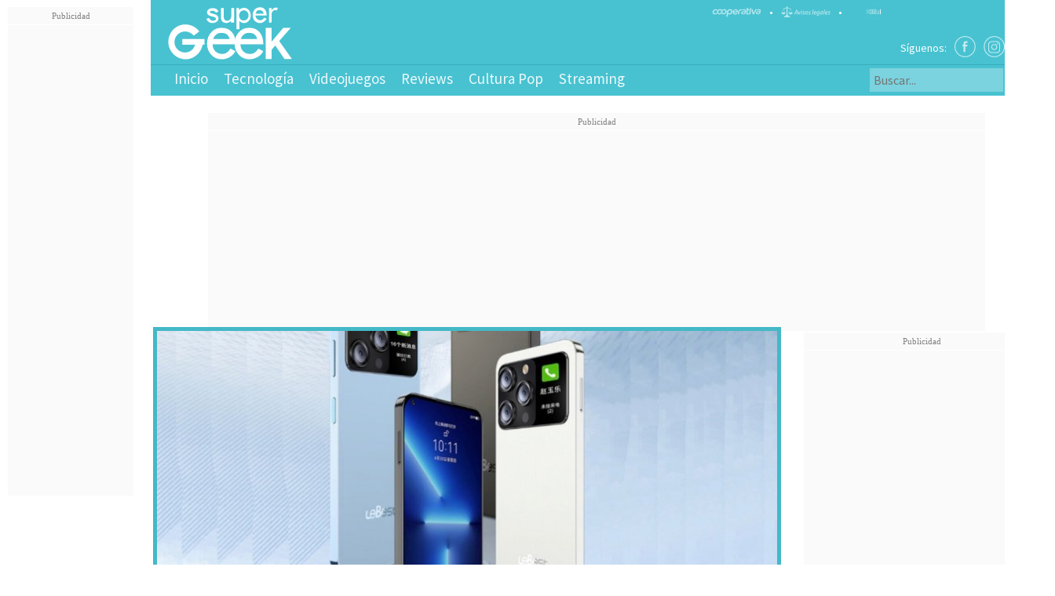

--- FILE ---
content_type: text/html
request_url: https://www.supergeek.cl/noticias/tecnologia/celulares/aqui-esta-el-14-pro-max/2022-07-26/213523.html
body_size: 10860
content:
<!doctype html>
<html>
<head>
<meta charset="utf-8">





<title>Aquí está el 14 Pro Max - SuperGeek.cl</title>












<!-- _macro_metatags -->

<!-- _macro_metatags -->
<!--METADATA ESTANDAR -->  
<link rel="amphtml" href="https://www.supergeek.cl/noticias/site/artic/20220726/pags-amp/20220726213523.html">
<meta http-equiv="Content-Type" content="text/html; charset=utf-8">
 <meta name="robots" content="index,follow">


<meta http-equiv="Pragma" content="public">
<meta http-equiv="Cache-Control" content="public, max-age=2592000" />
<meta name="author" content="Compañia Chilena de Comunicaciones" />
<meta name="organization" content="Compañia Chilena de Comunicaciones" />
<meta name="locality" content="Santiago, Chile" />
<meta name="classification" content="General" />
<meta name="language" content="Spanish">
<meta name="lang" content="es">
<meta name="keywords" content="  Tecnología , Celulares   ">
<meta name="news_keywords" content=" Tecnología , Celulares   ">
<meta name="description" content="En su versión china...">
<meta name="classification" content="General,News" />
<!--/METADATA ESTANDAR -->  

<!--METADATOS FACEBOOK OPEN GRAPH (OG.)-->
<meta property="og:site_name" content="supergeek.cl" >
<meta property="og:type" content="article" >
<meta property="og:title" content="Aquí está el 14 Pro Max" >
<meta property="og:description" content="En su versión china..." >
<meta property="og:url" content="https://www.supergeek.cl/noticias/tecnologia/celulares/aqui-esta-el-14-pro-max/2022-07-26/213523.html" >
<meta property="fb:app_id" content="170282143084659"/>






<meta rel="image_src" href="https://www.supergeek.cl/noticias/site/artic/20220726/imag/foto_0000000920220726213523/copia.jpg"/>
<meta property="og:image" content="https://www.supergeek.cl/noticias/site/artic/20220726/imag/foto_0000000920220726213523/copia.jpg" >





<!--/METADATOS FACEBOOK OPEN GRAPH (OG)-->


<!--====================Meta-Tags Twitter=======================================-->
<meta name="twitter:title" content=" Aquí está el 14 Pro Max">
<meta name="twitter:url" content="https://www.supergeek.cl/noticias/tecnologia/celulares/aqui-esta-el-14-pro-max/2022-07-26/213523.html">
<meta name="twitter:description" content="En su versión china...">
<meta name="twitter:site" content="supergeek.cl">
<meta name="twitter:creator" content="supergeek.cl">
<meta name="twitter:domain" content="supergeek.cl">


<meta name="twitter:image:src" content="https://www.supergeek.cl/noticias/site/artic/20220726/imag/foto_0000000920220726213523/copia.jpg">




<meta name="twitter:card" content="summary">



<!--====================/Meta-Tags Twitter=======================================--> 


<!--METADATOS SEO , URL , UBICACION ===-->
<link rel="canonical" href="https://www.supergeek.cl/noticias/tecnologia/celulares/aqui-esta-el-14-pro-max/2022-07-26/213523.html">
<link rel="alternate" media="only screen and (max-width: 640px)" href="https://supergeek.cl/noticias/tecnologia/celulares/aqui-esta-el-14-pro-max/2022-07-26/213523.html">
<!--/METADATOS SEO , URL , UBICACION ===-->
<link rel="shortcut icon" href="/noticias/imag/favicon.png">




    <script type="application/ld+json">
        [
    {
        "@context": "http://schema.org",
        "@type": "NewsArticle",
        "publisher": {
            "@type": "Organization",
            "name": "SuperGeek.cl",
            "logo": {
                "@type": "ImageObject",
                "url": "https://www.supergeek.cl/noticias/imag/favicon.png",
                "width": 60,
                "height": 60
            },
            "sameAs": [
                "https://www.facebook.com/Supergeek-107866884037583/",
                "https://twitter.com/supergeekcl",
                "https://www.instagram.com/supergeekoficial/"
            ]
        },
        "url": "https://www.supergeek.cl/noticias/tecnologia/celulares/aqui-esta-el-14-pro-max/2022-07-26/213523.html",
        "headline": "Aquí está el 14 Pro Max",
        "datePublished": "2022-07-27T09:34:00-04:00",
        "dateModified": "2026-01-20T10:24:10-0300",
        //TEST
        "mainEntityOfPage": {
            "@type": "WebPage",
            "@id": "https://www.supergeek.cl",
            "name": "SuperGeek.cl",
            "alternateName": "SuperGeek",
            "description": "Pendiente",
            "url": "https://www.supergeek.cl/",
            "inLanguage": "es-ES"
        },
        "thumbnailUrl": "https://www.supergeek.cl/noticias/site/artic/20220726/imag/foto_0000000720220726213523/copia.jpg",
        "image": {
            "@type": "ImageObject",
            "url": "https://www.supergeek.cl/noticias/site/artic/20220726/imag/foto_0000000720220726213523/copia.jpg",
            "width": 600,
            "height": 338
        },
        "keywords": [
            
            
            "Apple",
            "Celulares",
            "Tecnología"
        ],
        "author": {
            "@type": "Person",
            "name": ""
        },
        "creator": [
            ""
        ],
        "articleBody": "Que los chinos saben hacer las cosas lo tenemos claro. Y si hablamos de “inspiraciones” de otros productos aún más y eso es lo que precisamente sucede con la compañía china LeBest que acaba de lanzar su último smartphone X14 Pro Max ; sí, muy parecido al iPhone que Apple recién presentará en septiembre próximo. LeBest no tiene empacho en mostrar su gusto por el smartphone de los californianos y así es como presenta un equipo de medidas bastante similares y con un llamativo módulo de cámaras que es muy parecido al del iPhone, aunque para ser justos suma una característica que el teléfono inteligente de Apple no tiene: una pantalla de notificaciones al lado de las cámaras. Sin embargo, este X14 Pro Max tributa al iPhone con su marco de acero inoxidable pulido y su espalda de vidrio esmerilado . Por delante, el aspecto de su pantalla (sobre todo los bordes) es prácticamente idéntico al iPhone de no ser por el agujero ubicado en la parte posterior derecha que alberga la cámara delantera, aunque todo vuelve a tornarse igual al smartphone de Apple gracias a la imagen de su pantalla de bloqueo . Obviamente cuando vamos al fondo del equipo, dista mucho de lo que ofrecerá el iPhone 14 Pro Max genuino, ya que hablamos de un procesador UniSoc con 4GB RAM y 256GB de almacenamiento interno, pantalla LCD de 6.5 pulgadas con tasa de actualización de 60Hz , la cámara principal de 16MP y un sensor de huellas lateral. Además, cuenta con Android 11 e incluye los HMS, que son los Servicios Móviles de Huawei , por lo que cuenta con acceso a AppGallery como tienda de aplicaciones. Viene en los mismos colores que presentó Apple para el iPhone 13 Pro Max el año pasado a excepción del color dorado y su precio es muy diferente al smartphone de Cupertino, ya que puedes tener uno de estos X14 Pro Max por solo 150 euros, algo así como ciento cuarenta mil pesos chilenos , casi el diez por ciento de lo que costará el más potente de los iPhone 14, la inspiración de este LeBest.",
        "articleSection": "",
        "inLanguage": "es-ES"
    }
]
    </script>





<!-- JS HEAD -->

<script src="/noticias/js-local/jquery/jquery.1.12.4.min.js"></script>
<script src="/noticias/js-local/jquery/plugins/lazyload.min.js"  defer></script>
<script src="/noticias/js-local/utilidades.js"></script>
<meta name="google-site-verification" content="ygiesrM8nMn2ys6WcQGHFJNu3FlvktUIFMkOI-G1GLM" />
<!-- LIBRERIAS VIDEO -->
<!-- /CSS VideoJS-->
<link rel="stylesheet" href="/noticias/js-local/videojs/7.5.4/skins/chrome/videojs.min.css">
<link rel="stylesheet" href="/noticias/js-local/videojs/7.5.4/skins/chrome/ima.min.css">
<!-- /CSS VideoJS-->
<!-- ARTICULO VIDEO NUEVO PLAYER -->
<script src="//imasdk.googleapis.com/js/sdkloader/ima3.js"></script>
<script src="/noticias/js-local/videojs/7.5.4/video.min.js?v=190420193"></script>
<script src="/noticias/js-local/videojs/7.5.4/plugins/videojs.ima.min.js?v=190420193"></script>
<script src="/noticias/js-local/videojs/7.5.4/plugins/videojs-contrib-ads.min.js?v=190420193"></script>
<script src="/noticias/js-local/videojs/7.5.4/nuevo.min.js?v=190420193"></script>
<script src="/noticias/js-local/videojs/7.5.4/videojs-vtt-thumbnails.js?v=190420193"></script>
<!-- ARTICULO VIDEO NUEVO PLAYER -->
<script type="text/javascript" src="/noticias/js-local/metricas/media/metrica.media.class.js"></script>
<script src="/noticias/js-local/comscore/streamsense.5.1510.05.min.js"></script>
<!-- <script  src="/noticias/stat/publicidad/includes/js/utiles.listen.class.js?id=#echo var='DATE_LOCAL'"></script> -->
<!--/LIBRERIAS VIDEO -->

<!-- CSS HEAD -->
  <link type="text/css" rel="stylesheet" href="/noticias/css/desktop/global.css?id=20260120102410" />
  <link type="text/css" rel="stylesheet" href="/noticias/css/desktop/articulo.css?id=20260120102410" />
<!--/CSS HEAD -->	




<!-- UBICAR ESTO EN EL HEAD -->
<script>dataLayer = [];</script>
<!-- Google Tag Manager -->
<script>(function(w,d,s,l,i){w[l]=w[l]||[];w[l].push({'gtm.start':
new Date().getTime(),event:'gtm.js'});var f=d.getElementsByTagName(s)[0],
j=d.createElement(s),dl=l!='dataLayer'?'&l='+l:'';j.async=true;j.src=
'https://www.googletagmanager.com/gtm.js?id='+i+dl;f.parentNode.insertBefore(j,f);
})(window,document,'script','dataLayer','GTM-MFMM7TX');</script>
<!-- End Google Tag Manager -->
<!-- /UBICAR ESTO EN EL HEAD -->

<!--/JS HEAD -->
<!-- PUBLICIDAD -->
 <!-- PUBLICIDAD -->
                    <script src="/noticias/stat/publicidad/codes/video-player-ads/go.js"></script>
<script src="/noticias/stat/publicidad/codes/video-player-ads/utiles-coop-player-ads.js"></script>
<script src="/noticias/stat/publicidad/codes/video-player-ads/coop-player-ads-homes-stickys.js"></script>
<script src="/noticias/stat/publicidad/codes/video-player-ads/initHomeStiky.js"></script>
    <script src="/noticias/stat/publicidad/codes/utiles/utiles.listen.class.js?id=20260120102410"></script>
        <script src="https://securepubads.g.doubleclick.net/tag/js/gpt.js">
            window.googletag = window.googletag || {cmd: []};
        </script>
    
  <!-- PIXEL GAM -->
  <script>
    (function() {
      var a = String(Math.floor(Math.random() * 10000000000000000));
      new Image().src = 'https://pubads.g.doubleclick.net/activity;dc_iu=/1020719/DFPAudiencePixel;ord=' + a + ';dc_seg=7645663980?';
    })();
  </script>
  <noscript>
    <img alt='' src='https://pubads.g.doubleclick.net/activity;dc_iu=/1020719/DFPAudiencePixel;ord=1;dc_seg=7645663980?' width=1 height=1 border=0/>
  </noscript>
  <!-- PIXEL GAM -->

<script>
     let itt_tag_esc, itt_tag_mov, bloqueTorre;
    const progressStatus          = "en-produccion";
    let coop_tipo_                = ""           || null;
    let nomRegion                 = ""     || null;
    let coop_seccion              = ""        || null;
    let coop_fid                  = "noticia"            || null;
    let arraySeccion              = [];
    let arrayTem                  = [];
    let arrayStem                 = [];
    let coop_dfp_seccion_1        = "Tecnología"       || null;
    let coop_dfp_seccion_2        = ""       || null;
    let coop_dfp_seccion_3        = "Tecnología"       || null;
    let coop_dfp_tema_1           = "Celulares"          || null;
    let coop_dfp_tema_2           = ""          || null;
    let coop_dfp_tema_3           = "Celulares"          || null;
    let coop_dfp_subtema_1        = ""       || null;
    let coop_dfp_subtema_2        = ""       || null;
    let coop_dfp_subtema_3        = "Apple"       || null;
    let coop_dfp_ts               = "20220726213523";

    //TAXONOMICAS//
    let nomSeccionTaxo            = ""    || null;
    let nomTemaTaxo               = ""       || null;
    let nomSubTemTaxo             = ""    || null;

    let plataforma  = detectmob();

function detectmob() {
    if( navigator.userAgent.match(/Android/i)
    || navigator.userAgent.match(/webOS/i)
    || navigator.userAgent.match(/iPhone/i)
    || navigator.userAgent.match(/BlackBerry/i)
    || navigator.userAgent.match(/Windows Phone/i)
    ){
       return 1;
     }
    else {
       return 0;
     }
}

</script>
<script async src="https://securepubads.g.doubleclick.net/tag/js/gpt.js" crossorigin="anonymous"></script>
<script src="/noticias/stat/publicidad/codes/utiles/funcionListen.js?#config timefmt='%Y%m%d%H%M%S'id=#echo var='DATE_LOCAL'"></script> 
<script>

let lastScrollPosition = 0;
let scrollTimeout = null;
let banner;

  document.addEventListener('DOMContentLoaded', function() {
    let isSticky = false;

banner = plataforma == 0 ? document.querySelector('.deco_98483_dfp') : document.querySelector('.deco_99158_dfp'); 
const publicidadTorre = document.querySelector('.sticky-banner_');
const bannerOffset = banner.offsetTop;


let scrolledFromTop = false;
function activateSticky() {
    if (window.scrollY <= 20) {

        if (isSticky) {
            desactivateSticky();
        }
        scrolledFromTop = true; 
        
    } else {
      if (window.scrollY > lastScrollPosition && !isSticky){

        
        if (window.scrollY > lastScrollPosition && !isSticky) {
            banner.classList.add('sticky-banner_'); 
            isSticky = true; 

            if (scrollTimeout) {
                clearTimeout(scrollTimeout);
            }

            scrollTimeout = setTimeout(() => {
                desactivateSticky();
            }, 3000);
          }
        }
    }

    lastScrollPosition = window.scrollY;
}

window.addEventListener('scroll', function() {

  // if(!globalMensajeSkin){
  //   desactivateSticky();
  // }
    activateSticky();
    clearTimeout(scrollTimeout); 
    scrollTimeout = setTimeout(() => {
        desactivateSticky();
    }, 3000);
});

  function desactivateSticky() {
      banner.classList.remove('sticky-banner_'); 
      isSticky = true; 
      scrollTimeout = null; 
      scrolledFromTop = false;
  }
});


function refresca_banners() {
   if (typeof googletag === "object") {
    googletag.destroySlots([bloqueTorre], function() {
        googletag.pubads().refresh([bloqueTorre]);
    });
}
}

</script>

<style>
 
    .sticky-banner_ {
    position: fixed;
    top: 45px;
    left: 0;
    width: 100%;
    z-index: 1000;
    background-color: white;
    box-shadow: 0px 2px 5px rgba(0, 0, 0, 0.2);
    transition: top 0.3s ease;
}
        

        
 .contenedor-sticky{
    margin-bottom: 25px;
    display: block;
}

  .ad-desktop { display: none; }
  .ad-mobile { display: block; }

  @media (min-width: 768px) {
    .ad-desktop { display: block; }
    .ad-mobile { display: none; }
  }
</style>


<!-- /PUBLICIDAD -->
<!-- /PUBLICIDAD -->

</head>
<body>
<!-- UBICAR ESTO EN EL BODY -->
<!-- Google Tag Manager (noscript) -->
<noscript><iframe src="https://www.googletagmanager.com/ns.html?id=GTM-MFMM7TX"
height="0" width="0" style="display:none;visibility:hidden"></iframe></noscript>
<!-- End Google Tag Manager (noscript) -->
<!-- /UBICAR ESTO EN EL BODY -->
<div class="page-cont">

<!-- HEADER -->

<!-- PUBLICIDAD -->
<!-- PUBLICIDAD EXTERNA EN BODY -->



<!-- /PUBLICIDAD EXTERNA EN BODY -->
<!-- /PUBLICIDAD -->

<!--=============BLOQUES ITT - FOOTER ===================-->

<script>
  window.googletag = window.googletag || {cmd: []};
  googletag.cmd.push(function() {
    googletag.defineSlot('/1020719/sgeek_d_1x1_itt', [1, 1], 'div-gpt-ad-1749358437529-0').addService(googletag.pubads());
    googletag.pubads().enableSingleRequest();
    googletag.enableServices();
  });
</script>

<!-- /1020719/sgeek_d_1x1_itt -->
<div id='div-gpt-ad-1749358437529-0' class="gam-bloque-itt">
  <script>
    googletag.cmd.push(function() { googletag.display('div-gpt-ad-1749358437529-0'); });
  </script>
</div>
<!-- <div
    class="coop_blockSlot gam-bloque-itt"
    id="sgeek_d_1x1_itt_1"
    data-adunit='sgeek_d_1x1_itt_1'
    data-slot="/1020719/sgeek_d_1x1_itt"
    data-dimensions="2">
</div> -->

<!-- <div
    class="coop_blockSlot only-focus gam-bloque-footer "
    data-adunit='sgeek_d_1x1_footer_1'
    data-slot="/1020719/sgeek_d_1x1_footer"
    data-dimensions="2">
</div> -->
<!--=============/BLOQUES ITT - FOOTER ===================-->

<!--============= BLOQUE TORRE ===================--> 
<div class="b-pub-160x600" id="pub-left-bar">
    <div class="publicidad_dfp">
        <div class="deco_98711_dfp"  style="width: auto;">
            <!-- <div
                id="sgeek_d_120x600_01_1"
                class="coop_blockSlot only-focus"
                data-adunit='sgeek_d_120x600_01_1'
                data-slot="/1020719/sgeek_d_120x600_01"
                data-dimensions="3">
            </div> -->
            <script>
                window.googletag = window.googletag || {cmd: []};
                googletag.cmd.push(function() {
                bloqueTorre = googletag.defineSlot('/1020719/sgeek_articulo/sgeek_d_120x600_01', [[160, 600], [120, 600]], 'div-gpt-ad-1745608016822-0').addService(googletag.pubads());
                  googletag.pubads().enableSingleRequest();
                  googletag.enableServices();
                });
              </script><!-- /1020719/sgeek_articulo/sgeek_d_120x600_01 -->
              <div id='div-gpt-ad-1745608016822-0' style='min-width: 120px; min-height: 600px;'>
                <script>
                  googletag.cmd.push(function() { googletag.display('div-gpt-ad-1745608016822-0'); });
                </script>
              </div>
</div>
</div>
</div>

<!--============= /BLOQUE TORRE ===================--> 
<header>
<div class="header-top">
<div class="red">
<a href="https://www.cooperativa.cl/" target="_blank"><img src="/noticias/imag/red/logo_cooperativa-white.svg"  height="20" alt=""></a><span>•</span>
<a href="http://legales.cooperativa.cl/" target="_blank"><img src="/noticias/imag/red/icono_legales-white.svg" height="20" alt=""></a><span>•</span>
<a href="http://www.m360.cl/" target="_blank"><img src="/noticias/imag/red/m360-white.svg" height="20" alt=""></a>
</div>
<a href="https://www.supergeek.cl/"><img src="/noticias/imag/logo-supergeek.svg" alt="SuperGeek.cl" class="logo-sg"></a>
<div class="siguenos">
<span>Síguenos:</span> 
<a href="https://www.facebook.com/Supergeek-107866884037583/" title="Facebook: @supergek" target="_blank" class="follow-fe"></a>
<a href="https://www.instagram.com/supergeekoficial/" title="Instagram: @supergeekoficial" target="_blank" class="follow-in"></a>
<a href="https://twitter.com/supergeekcl" target="_blank" title="Twitter: @supergeekcl" class="follow-tw"></a>
</div>
</div>
<script>	
focusMethod = function getFocus() {
document.getElementById("search_media_texto").focus();
}
</script>
<div class="cmp">
<div class="cmp-cont">
<nav>
<a href="https://www.supergeek.cl" class="logo-sgeek-scroll"><img src="/noticias/imag/logo-supergeek.svg" alt="SuperGeek"></a>
<a href="https://www.supergeek.cl" class="">Inicio</a>
<a href="/noticias/tecnologia" class="">Tecnología</a><a href="/noticias/videojuegos" class="">Videojuegos</a><a href="/noticias/reviews" class="">Reviews</a><a href="/noticias/cultura-pop" class="">Cultura Pop</a><a href="/noticias/site/edic/base/port/streaming.html" class="">Streaming</a>
<div class="contenedor-nav-bus">
<form id="buscar_simple" method="get" action="/cgi-bin/prontus_search.cgi">
<input name="search_prontus" value="noticias" type="hidden">
<input name="search_tmp" value="search.html" type="hidden">
<input name="search_modo" value="and" type="hidden">
<input name="search_orden" value="cro" type="hidden">
<input name="search_resxpag" value="15" type="hidden">
<input name="search_maxpags" value="20" type="hidden">
<input name="search_form" value="no" type="hidden">




<div class="box-busqueda">
<p ><input type="text" class="buscador-input" value="" id="search_media_texto" name="search_texto"  placeholder="Buscar..." autofocus></p>

</div>


<input value="" alt="Buscar" class="bot-lupa" type="submit" style="cursor:pointer">

<div class="clearfix"></div>
</form>

<script>$( ".bot-lupa" ).click(function() { $( ".box-busqueda p" ).toggle();  document.getElementById("search_media_texto").focus();});</script>
</div>

</nav>
</div>
</div>
</header>

<!--/HEADER -->

<!-- MAIN -->
<main>
<div class="articulo">
<!-- PUBLICIDAD 1000x90-->
<!--PUBLICIDAD-->
    <!--============= BLOQUE TOP ARTICULO ===================-->
    <div class="contenedor-sticky" style="height: 255px;">

    <div class="publicidad_dfp deco_98483_dfp" id="sgeek_d_990x90_01">
        <div class="deco_98711_dfp" id="deco_98711_dfp"  style="width: auto;">
         
            <script>
                window.googletag = window.googletag || {cmd: []};
                googletag.cmd.push(function() {
                  googletag.defineSlot('/1020719/sgeek_articulo/sgeek_d_990x90_01', [[990, 90], [728, 90], [970, 250], [970, 90], [990, 200],[1100, 200]], 'div-gpt-ad-1745608045261-0').addService(googletag.pubads());
                  googletag.pubads().enableSingleRequest();
                  googletag.enableServices();
                });
              </script><!-- /1020719/sgeek_articulo/sgeek_d_990x90_01 -->
              <div id='div-gpt-ad-1745608045261-0' style='min-width: 728px; min-height: 90px;'>
                <script>
                  googletag.cmd.push(function() { googletag.display('div-gpt-ad-1745608045261-0'); });
                </script>
              </div>
        </div>
    </div>
    </div>

    <!--============= /BLOQUE TOP ARTICULO ===================--> 
<!--/PUBLICIDAD-->
<!--/PUBLICIDAD 1000x90-->
<div class="b-articulo">
<div>
<article>
<figure>
<img src="/noticias/site/artic/20220726/imag/foto_0000000920220726213523/copia.jpg" alt="">
</figure>
<h1><span class="tax"><div class="tax-art-port"><a href="/noticias/site/tax/port/fil_all/taxport_12_4_6_1.html">Apple</a></div></span>Aquí está el 14 Pro Max</h1>
<div class="tax-date">
    
    
     <time class="fecha">Miércoles 27 de julio de 2022</time>
    
</div>


<div class="bajada"><p>En su versión china...</p></div>

           

               

           <div class="autor-sociales">
            <div class="autores  ">
              <div class="autor"><a href=""><div class="avatar" style="background-image:url(/noticias/imag/autores/default-sgeek.svg);"></div> César Silva M. / @csarsilvam</a> </div>
            </div>
              

          <div class="sociales">
            <a class="social-bot tw" title="Twitea esta Nota" onclick="window.open('https://twitter.com/intent/tweet?text=En su versión china... https://www.supergeek.cl/noticias/tecnologia/celulares/aqui-esta-el-14-pro-max/2022-07-26/213523.html');"></a>
            <a class="social-bot fb" title="Compártelo en Facebook" onclick="window.open('https://www.facebook.com/sharer.php?u=https://www.supergeek.cl/noticias/tecnologia/celulares/aqui-esta-el-14-pro-max/2022-07-26/213523.html');"></a>
          </div>
            
            </div>

<!-- PUBLICIDAD-->
<!--PUBLICIDAD-->
    <!--============= BLOQUE TOP 728-3 ARTICULO ===================-->
    <div class="publicidad_dfp deco_98276_dfp" id="sgeek_d_728x90_01">
        <div class="deco_98711_dfp">
            <!-- <div
                id="sgeek_d_728x90_01_1"
                class="coop_blockSlot only-focus"
                data-adunit='sgeek_d_728x90_01_1'
                data-slot="/1020719/sgeek_d_728x90_01"
                data-dimensions="10">
            </div> -->
            <script>
              window.googletag = window.googletag || {cmd: []};
              googletag.cmd.push(function() {
                googletag.defineSlot('/1020719/sgeek_articulo/sgeek_d_728x90_01', [[650, 40], [650, 90], [728, 90], [650, 60], [468, 60], [728, 60]], 'div-gpt-ad-1745608828553-0').addService(googletag.pubads());
                googletag.pubads().enableSingleRequest();
                googletag.enableServices();
              });
            </script><!-- /1020719/sgeek_articulo/sgeek_d_728x90_01 -->
            <div id='div-gpt-ad-1745608828553-0' style='min-width: 468px; min-height: 40px;'>
              <script>
                googletag.cmd.push(function() { googletag.display('div-gpt-ad-1745608828553-0'); });
              </script>
            </div>
        </div>
    </div>

    <!--============= /BLOQUE TOP 728-3 ARTICULO ===================--> 
<!--/PUBLICIDAD-->
<!--/PUBLICIDAD-->
<div class="cuerpo" id="contenedor-cuerpo">
<div class="cuerpo-ad" id="cuerpo-ad">
<p>Que los chinos saben hacer las cosas lo tenemos claro. Y si hablamos de<strong> “inspiraciones” de otros productos</strong> aún más y eso es lo que precisamente sucede con la compañía china<strong> LeBest</strong> que acaba de lanzar su último smartphone <strong>X14 Pro Max</strong>; sí, muy parecido al iPhone que Apple recién presentará en septiembre próximo.</p>
<p>LeBest no tiene empacho en mostrar su gusto por el smartphone de los californianos y así es como presenta un equipo de <strong>medidas bastante similares y con un llamativo módulo de cámaras</strong> que es muy parecido al del iPhone, aunque para ser justos suma una característica que el teléfono inteligente de Apple no tiene: una pantalla de notificaciones al lado de las cámaras.</p>
<p><img src="/noticias/site/artic/20220726/imag/foto_0000000220220726213523/UNO.jpeg" class="responsive-img"></p>
<p>Sin embargo, este X14 Pro Max tributa al iPhone con su <strong>marco de acero inoxidable pulido y su espalda de vidrio esmerilado</strong>. Por delante, el aspecto de su pantalla (sobre todo los bordes) es prácticamente idéntico al iPhone de no ser por el agujero ubicado en la parte posterior derecha que alberga la cámara delantera, aunque<strong> todo vuelve a tornarse igual al smartphone de Apple gracias a la imagen de su pantalla de bloqueo</strong>.</p>
<p><img src="/noticias/site/artic/20220726/imag/foto_0000000620220726213523/cuatro.jpg" class="responsive-img"></p>
<p>Obviamente cuando vamos al fondo del equipo, dista mucho de lo que ofrecerá el iPhone 14 Pro Max genuino, ya que hablamos de un <strong>procesador UniSoc</strong> con 4GB RAM y 256GB de almacenamiento interno, pantalla <strong>LCD de 6.5 pulgadas con tasa de actualización de 60Hz</strong>, la cámara principal de 16MP y un sensor de huellas lateral. Además, cuenta con <strong>Android 11 e incluye los HMS, que son los Servicios Móviles de Huawei</strong>, por lo que cuenta con acceso a AppGallery como tienda de aplicaciones.</p>
<p><img src="/noticias/site/artic/20220726/imag/foto_0000000420220726213523/dos.jpg" class="responsive-img"></p>
<p>Viene en los mismos colores que presentó Apple para el iPhone 13 Pro Max el año pasado a excepción del color dorado y su precio es muy diferente al smartphone de Cupertino, ya que <strong>puedes tener uno de estos X14 Pro Max por solo 150 euros, algo así como ciento cuarenta mil pesos chilenos</strong>, casi el diez por ciento de lo que costará el más potente de los iPhone 14, la inspiración de este LeBest.</p>
<p><img src="/noticias/site/artic/20220726/imag/foto_0000000320220726213523/tres.jpg" class="responsive-img"></p>
</div>
</div>

<div class="topicos">

</div>
</article>
</div>
<!-- SIDEBAR ARTICUL -->




	<aside>
        <!-- PUBLICIDAD 300x2500 1-->
        <!--============= BLOQUE ROB 1 ARTICULOS ===================-->
        <div class="publicidad_dfp deco_98379_dfp" id="sgeek_d_300x250_01">
            <div class="deco_98711_dfp"> 
        <!-- <div
            id="sgeek_d_300x250_01_1"
            class="coop_blockSlot only-focus"
            data-adunit='sgeek_d_300x250_01_1'
            data-slot="/1020719/sgeek_d_300x250_01"
            data-dimensions="1">
        </div> -->
        <script>
            window.googletag = window.googletag || {cmd: []};
            googletag.cmd.push(function() {
              googletag.defineSlot('/1020719/sgeek_articulo/sgeek_d_300x250_01', [[160, 600], [300, 100], [300, 600], [320, 100], [250, 250], [300, 400], [336, 280], [300, 450], [300, 250]], 'div-gpt-ad-1745608020664-0').addService(googletag.pubads());
              googletag.pubads().enableSingleRequest();
              googletag.enableServices();
            });
          </script><!-- /1020719/sgeek_articulo/sgeek_d_300x250_01 -->
          <div id='div-gpt-ad-1745608020664-0' style='min-width: 160px; min-height: 100px;'>
            <script>
              googletag.cmd.push(function() { googletag.display('div-gpt-ad-1745608020664-0'); });
            </script>
          </div>
    </div>
</div>

    <!--============= /BLOQUE ROB 1 ARTICULOS ===================-->

<!--/PUBLICIDAD 300x250 1-->



    





						<article >
							<figure>
								<a href="/noticias/tecnologia/industria/telefonia-movil/incendios-en-biobio-y-nuble-companias-moviles-liberan-servicios-y/2026-01-19/161440.html">
								<img src="/noticias/site/artic/20260119/imag/foto_0000000520260119161440/ddd_1.jpg" alt="Incendios en Biobío y Ñuble: compañías móviles liberan servicios y bolsas de datos">
								
								</a>
							</figure>
							<div class="tax-date">
							     <time class="fecha">19/01/2026</time>
							<div class="tax-art-port"><a href="/noticias/site/tax/port/fil_all/taxport_12_2_1_1.html">Telefonía móvil</a></div>
							</div>
							<a href="/noticias/tecnologia/industria/telefonia-movil/incendios-en-biobio-y-nuble-companias-moviles-liberan-servicios-y/2026-01-19/161440.html"><h1>Incendios en Biobío y Ñuble: compañías móviles liberan servicios y bolsas de datos</h1></a>
						</article>





    





						<article >
							<figure>
								<a href="/noticias/videojuegos/que-ocurrio-el-2016-en-el-mundo-de-los-videojuegos/2026-01-19/125257.html">
								<img src="/noticias/site/artic/20260119/imag/foto_0000000520260119125257/Diseno_sin_titulo_3.png" alt="¿Qué ocurrió el 2016 en el mundo de los videojuegos?">
								
								</a>
							</figure>
							<div class="tax-date">
							     <time class="fecha">19/01/2026</time>
							<div class="tax-art-port"><a href="/noticias/site/tax/port/fil_all/taxport_15___1.html"></a><a href="/noticias/site/tax/port/fil_all/taxport_15___1.html">Videojuegos</a></div>
							</div>
							<a href="/noticias/videojuegos/que-ocurrio-el-2016-en-el-mundo-de-los-videojuegos/2026-01-19/125257.html"><h1>¿Qué ocurrió el 2016 en el mundo de los videojuegos?</h1></a>
						</article>





    



<!-- PUBLICIDAD 300x2500 2-->
<!--============= BLOQUE ROB 2 ===================-->
<div class="publicidad_dfp deco_98379_dfp" id="sgeek_d_300x250_02">
    <div class="deco_98711_dfp"> 
        <!-- <div
            id="sgeek_d_300x250_02_1"
            class="coop_blockSlot"
            data-adunit='sgeek_d_300x250_02_1'
            data-slot="/1020719/sgeek_d_300x250_02"
            data-dimensions="1">
        </div> -->
        <script>
            window.googletag = window.googletag || {cmd: []};
            googletag.cmd.push(function() {
              googletag.defineSlot('/1020719/sgeek_articulo/sgeek_d_300x250_02', [[300, 250], [250, 250], [300, 600], [320, 100], [336, 280], [160, 600], [300, 100], [300, 400], [300, 450]], 'div-gpt-ad-1745608042140-0').addService(googletag.pubads());
              googletag.pubads().enableSingleRequest();
              googletag.enableServices();
            });
          </script><!-- /1020719/sgeek_articulo/sgeek_d_300x250_02 -->
          <div id='div-gpt-ad-1745608042140-0' style='min-width: 160px; min-height: 100px;'>
            <script>
              googletag.cmd.push(function() { googletag.display('div-gpt-ad-1745608042140-0'); });
            </script>
          </div>
    </div>
</div>
<!--============= /BLOQUE ROB 2 ===================-->
<!--/PUBLICIDAD 300x250 2-->

<!-- PUBLICIDAD 300x2500 3-->
        <!--============= BLOQUE ROB 2 ARTICULOS ===================-->
        <div class="publicidad_dfp deco_98379_dfp" id="sgeek_d_300x250_03">
            <div class="deco_98711_dfp"> 
        <!-- <div
            id="sgeek_d_300x250_03_1"
            class="coop_blockSlot"
            data-adunit='sgeek_d_300x250_03_1'
            data-slot="/1020719/sgeek_d_300x250_03"
            data-dimensions="1">
        </div> -->
        <script>
            window.googletag = window.googletag || {cmd: []};
            googletag.cmd.push(function() {
              googletag.defineSlot('/1020719/sgeek_articulo/sgeek_d_300x250_03', [[160, 600], [300, 100], [300, 600], [300, 250], [336, 280], [250, 250], [300, 400], [300, 450], [320, 100]], 'div-gpt-ad-1745608043209-0').addService(googletag.pubads());
              googletag.pubads().enableSingleRequest();
              googletag.enableServices();
            });
          </script><!-- /1020719/sgeek_articulo/sgeek_d_300x250_03 -->
          <div id='div-gpt-ad-1745608043209-0' style='min-width: 160px; min-height: 100px;'>
            <script>
              googletag.cmd.push(function() { googletag.display('div-gpt-ad-1745608043209-0'); });
            </script>
          </div>
    </div>
</div>

    <!--============= /BLOQUE ROB 1 ARTICULOS ===================-->
<!--/PUBLICIDAD 300x250 3-->



						<article >
							<figure>
								<a href="/noticias/tecnologia/industria/telefonia-movil/asi-se-activa-el-roaming-de-emergencia-en-tu-celular/2026-01-19/162955.html">
								<img src="/noticias/site/artic/20260119/imag/foto_0000000520260119162955/re.jpg" alt="Así se activa el Roaming de Emergencia en tu celular">
								
								</a>
							</figure>
							<div class="tax-date">
							     <time class="fecha">19/01/2026</time>
							<div class="tax-art-port"><a href="/noticias/site/tax/port/fil_all/taxport_12_2_1_1.html">Telefonía móvil</a></div>
							</div>
							<a href="/noticias/tecnologia/industria/telefonia-movil/asi-se-activa-el-roaming-de-emergencia-en-tu-celular/2026-01-19/162955.html"><h1>Así se activa el Roaming de Emergencia en tu celular</h1></a>
						</article>





    <!-- esta  lista no va -->



































































































	</aside>
<!--/SIDEBAR ARTICUL -->	
</div>
</div>
<div class="loading-content" style="display: none;">Cargando...</div>
<div id="infinitescroll"></div>
<script type="text/javascript" src="/noticias/js-local/eScroll.min.js"></script>
<script type="text/javascript">
$(document).ready(function () {
let _params = window.location.search;
eScroll.init('/noticias/tecnologia/celulares/aqui-esta-el-14-pro-max/2022-07-26/213523.html'+_params, '/noticias/site/artic/20220726/pags/20220726213523.html', 'Aquí está el 14 Pro Max - SuperGeek.cl', '20220726213523', {
containerSelector: '#infinitescroll',
articuloSelector: '.articulo',
mainJsonPath: '/noticias/site/cache/taxonomia/pags/12_4__art_relac_infinitescroll.json',
extraContentJsonPath: '/noticias/stat/api/infinitescroll/contenidos_variable.json',
isMobile: false,
finishLoadArticCallback: function (artic, id) {
	console.log("callback scroll infinito")
googletag.destroySlots([arraySlotBlocks]);
googletag.pubads().refresh([arraySlotBlocks]);
}
});
});
</script>
</main>
<!--/MAIN -->

<!-- FOOTER -->		
<footer>
	<p>© 2020 <a href="https://www.supergeek.cl">SuperGeek</a></p>
	<p>Compañia Chilena de Comunicaciones S.A. Todos los derechos reservados</p>
	<p>Calle Maipú 525 - Santiago - Chile - Télefono: 22 364 8000 - </p>
	<div class="red" style="position: absolute; right: 62px; bottom: 43px;"> 
	
	<a href="https://tarifas.servel.cl/visualizar/2682daa41e316dec6a4668053f7657b331c87ff7" target="_blank"> <p></p><p>Tarifas Servel 2025</p><p></p> </a> 

</div>
</footer>

<script>
//.rel-media
	
$(".rel-media-box").each(function( index ) {
	
    var artic = $(this).find("article").length;
	if(artic > 0) $(this).addClass("rel-media-box-show");
});
</script>
<!--/FOOTER -->

</div>


</body>
</html>

--- FILE ---
content_type: text/html; charset=utf-8
request_url: https://www.google.com/recaptcha/api2/aframe
body_size: 268
content:
<!DOCTYPE HTML><html><head><meta http-equiv="content-type" content="text/html; charset=UTF-8"></head><body><script nonce="QroC8Z_2qkXu_1YCPo66-Q">/** Anti-fraud and anti-abuse applications only. See google.com/recaptcha */ try{var clients={'sodar':'https://pagead2.googlesyndication.com/pagead/sodar?'};window.addEventListener("message",function(a){try{if(a.source===window.parent){var b=JSON.parse(a.data);var c=clients[b['id']];if(c){var d=document.createElement('img');d.src=c+b['params']+'&rc='+(localStorage.getItem("rc::a")?sessionStorage.getItem("rc::b"):"");window.document.body.appendChild(d);sessionStorage.setItem("rc::e",parseInt(sessionStorage.getItem("rc::e")||0)+1);localStorage.setItem("rc::h",'1768915455368');}}}catch(b){}});window.parent.postMessage("_grecaptcha_ready", "*");}catch(b){}</script></body></html>

--- FILE ---
content_type: text/css
request_url: https://www.supergeek.cl/noticias/css/desktop/global.css?id=20260120102410
body_size: 2832
content:
/*================================*/
/*================================*/
/* Hoja de estilos Globales */
/* Proyecto SuperGeek.cl V.1 - 2020 */
/* Desarrollado por: JosÃ© Luis GonzÃ¡lez Jaque | jlgonzalezjaque@gmail.com | +56994533154 */
/* Consultor Estrategico Digital */
/* Cliente: Radio Cooperativa 2000 - 2019 */
/*================================*/
/*================================*/
/* Fuentes */
@import url(https://fonts.googleapis.com/css?family=Source+Sans+Pro:200,200i,300,300i,400,400i,600,600i,700,700i,900,900i);
@import url('https://fonts.googleapis.com/css?family=Press+Start+2P&display=swap');
/*================================*/
/* Estructura General */
/*================================*/
* { padding:0; margin:0; box-sizing: border-box; outline:none; font-family: 'Source Sans Pro', sans-serif;}
html, body { width: 100%; height: 100% }
body {   font-size:14px; background: #fff; }
iframe {border:0;}
header, footer, article, section, time  { display:table;}
figure { position:relative; display:block; overflow:hidden; background:#ededed url(/noticias/imag/bg-image-lazyload.svg) center no-repeat; background-size:auto 50%; }
img:not([src]) {visibility: hidden; }
img { color:#ddd;}
h1 { font-weight:400;}
h1, h2, h3 { font-family: 'Source Sans Pro', sans-serif; font-weight:600;}
h1 span.tax {  color: #48c2d1;  display: table; font-size: 13px; text-transform: uppercase;}
a { text-decoration:none; color:#333; border:none; outline:none; margin:0; padding:0; transition: color 0.3s ease-in; cursor: pointer;}

#cboxOverlay { display:block;}

/*================================*/
/* Contenedores */
/*================================*/
.page-cont { position:relative; width: 1344px; padding-left: 180px; margin:auto;}
.page-cont > main { width:1160px; padding:15px; position:relative; display:table; background: #fff}

/*================================*/
/* Header */
/*================================*/
.header-open { height: 1px; display: block; background: none;}
header { background: #48c2d1; position:relative; width:1131px; height: 122px; margin: auto;}  
header .logo-sg { width: 171px; margin: 0 0 0 15px ; padding: 5px 0 0 0;}
header .red { position: absolute; width: 425px; right: 0; height: 30px; }
header .red img, header .red span { float: left; }
header .red span { color: #fff; margin-right: 10px; line-height: 30px;}
header .red img { max-height: 20px; margin:5px 10px 0 0; }

header .siguenos { position: absolute; top: 46px; right: 15px;}
header .siguenos span { float:left; color:#fff; line-height:30px; }
header .siguenos a { display:block; float:left; width:27px; height:27px; margin-left:10px; opacity: .7;}
header .siguenos a:hover { background-position:right; opacity: 1;}
header .siguenos .follow-fe { background:url(/noticias/imag/social-fb-white.svg); background-size:27px;}
header .siguenos .follow-tw { background:url(/noticias/imag/social-tw-white.svg); background-size:27px;}
header .siguenos .follow-in { background:url(/noticias/imag/social-in-white.svg); background-size:27px;}
header .contenedor-nav-bus { position: absolute;right: 0; bottom: 0; width: 215px;}
header .cmp2 .contenedor-nav-bus { bottom: 5px;}
header .contenedor-nav-bus .bot-lupa {float: right;/* border-radius: 00 8px 8px 0; */background:url(/noticias/imag/ico-lupa.svg) center no-repeat;background-size: 20px;height: 40px;width: 45px;border: none;}
input.bot-lupa:hover {
    filter: drop-shadow(2px 4px 6px black);
}
header .contenedor-nav-bus .box-busqueda { width: 170px; float: left; }
.buscador-input {background: #ffffff45;color: #fff;font-size: 16px;width: 170px;border: none;/* border-radius: 8px 0 0 8px; */line-height: 30px;/* padding: 5px; */margin-top: 5px;text-indent: 5px;}
header nav {width: 1131px; height: 40pX; position: absolute; bottom: 0; border-top:1px solid #38adbb;}
header nav a { display: block; font-size: 19px; text-transform: capitalize; font-weight: 500; float: left; color: #fff; line-height: 35px; padding: 0 10px; opacity: .9;}
header nav a:hover { color: #0FCFEF;}
header nav a.on {  color: #fff; border-bottom:5px solid #2996a3; opacity: 1; font-weight: 600;}


.nav { width:1300px; background:url(/noticias/imag/red/logo-alairelibre.svg) 190px 5px no-repeat; background-size:auto 40px ; margin:auto; }
.nav > nav { margin-left:180px; height:50px;}
.nav > nav > .logo-sgeek-scroll { display:block;}
.nav > nav > .logo-sgeek-scroll img { width:140px; margin-top:5px;}
.nav > nav a { line-height:50px; height:50px; text-transform: uppercase;}
.nav > nav a.on { background-position:center 43px;}

.cmp { position:initial;}
.cmp .cmp-cont { width:1140px;}
.cmp2 { position:fixed; background:#48c2d1; height:55px; box-shadow: 0 3px 10px #fff; top:0; left:0; z-index: 99999; width:100%; visibility:initial !important; border-bottom: 2px solid #2996a3;}
.cmp2 .cmp-cont { width:1300px; height: 56px;  margin:auto; }
.cmp2 .cmp-cont > nav { margin-left:180px; height:50px;}
.cmp2 .cmp-cont > nav > .logo-sgeek-scroll { display:block;}
.cmp2 .cmp-cont > nav > .logo-sgeek-scroll img { width:98px;}
.cmp2 .cmp-cont > nav a { line-height:50px; height:50px; color:#fff; }
.cmp2 .cmp-cont > nav a.on { background-position:center 43px;}
.mhth { visibility:collapse;}
.mmaal { position: absolute; width:109px; height:150px; left:726px; top:0;  background:#0F0;}
.mmaal a { background:#000 !important; display:block; position:relative; width:109px; clear:both; float:none; margin:0;}

/*================================*/
/* FOOTER                         */
/*================================*/

footer { width: 100%; background: #75787b; padding: 30px;}
footer p { color: #ededed; text-align: center;}
footer p a { color: #ededed; }

/*================================*/
/* PUBLICIDAD TEMPORAL            */
/*================================*/
#pub-left-bar, .b-pub-160x600 { margin:2px 0px 0px -170px; width:160px; height: 600px; position: sticky; float:left; z-index: 1;}
/* [class*=b-pub] { display: table; text-align: center; text-transform: uppercase; font-size:20px; font-weight: 700; color: #666; vertical-align: middle; margin: .5rem auto; z-index: 999999 !important
    ; } */

aside div[id*="300x250"] { margin-bottom: 15px;}
div[id*="pub-300x250_0"] { margin: 30px 0;}
div[id*="300x250_01"] { margin-top:0;}


/* .b-pub-1000x250 { width: 1000px; height: 250px; } 
.b-pub-100x90 {  width: 100%;  margin-bottom: 30px;   }
.b-pub-728x90 {  width: 728px; margin-bottom: 30px;   }
.b-pub-300x250_tax {  width: 300px; height:270px; padding-bottom: 20px; margin: 0 0 20px 0;    }

.b-pub-300x250-taxt-left, .b-pub-300x250-taxt-rigt { margin:0 0 20px 0 !important; }
.b-pub-300x250-taxt-left { padding-right:  15px;} */
.b-pub-300x250_tax { float: left; margin-right: 1px;}
[id*=sgeek_d_1x1_itt_0] {display:table;}

/*================================*/
/* ROTULOS                        */
/*================================*/
.rotulo { font-size: 24px; line-height: 30px; color: #000; border-bottom: 3px solid #48c2d1; margin: 15px 0 15px 0;}
.rotulo-scroll { font-size: 14px; line-height: 25px; color: #000; font-family: 'Press Start 2P', cursive; border-bottom: 1px solid #F10C0F; margin: 15px 0 0 0;}

.tax a { color: #fff; font-size: 13px; font-weight: 600;}


.mpv { background:url(/noticias/imag/ico-play-video.svg) no-repeat center; }
.mpf { background:url(/noticias/imag/ico-play-foto.svg) no-repeat center; }
.media-play {display:block;position:absolute;width:75px;height:75px;z-index: 98;background-size:100%;}

/*================================*/
/* SECCIIONES */
/*================================*/
section { padding-bottom: 30px;}


/*================================*/
/* PUBLICIDAD */
/*================================*/

.publicidad_dfp {display: flex; margin: 0; width: 100%; outline: 1px dashed rgba(255,0,0,.0);}

.publicidad_dfp .deco_98711_dfp {
    margin: 0 auto 10px auto;
    outline: 1px dashed rgba(255,0,255,.0);
    background: #fafafa;
    margin-top: 30px;
    display: flex;
    flex-direction: column;
    justify-content: center;
    position: relative;
    }

.publicidad_dfp .deco_98711_dfp::before{
    content: 'Publicidad';
    font-size: 11px;
    color: #828282;
    text-align: center;
    /* margin-top: 20px; */
    position: relative;
    /* left: 45%; */
    width: 100%;
    display: flex;
    justify-content: center;
    padding: 5px 0;
    position: absolute;
    top: -23px;
    width: 100%;
    background: #fafafa;
    font-family: lato;
}


#sgeek_d_300x250_01 ,#sgeek_d_300x250_02 ,#sgeek_d_300x250_03, #sgeek_d_300x250_04, #sgeek_d_300x250_06{width: 300px !important;}

/*600*/
#sgeek_d_300x250_01 .deco_98711_dfp,#sgeek_d_300x250_02 .deco_98711_dfp,#sgeek_d_300x250_03 .deco_98711_dfp, #sgeek_d_300x250_04 .deco_98711_dfp, #sgeek_d_300x250_06 .deco_98711_dfp{
    width: 300px;
    max-width: 300px;
    height: 600px;
    max-height: 600px;
}
/*90*/
#sgeek_d_990x90_08 .deco_98711_dfp{
     width: 990px;
     max-width: 990px;  
     height: 200px;
     max-height: 200px;
     margin-bottom: 20px;
}
/*728x90*/
#sgeek_d_990x90_02 .deco_98711_dfp, #sgeek_d_728x90_01 .deco_98711_dfp ,#sgeek_d_728x90_03 .deco_98711_dfp{
     height: 90px;
     max-height: 90px;
     width: 728px;
     max-width: 728px;
     display: flex;
     align-items: center;
}
/*200x1100*/
#sgeek_d_990x90_01 .deco_98711_dfp {
      height: 255px;
    max-height: 255px;
    width: 1100px;
    max-width: 1100px;
}

/*250*/
#robpagina .deco_98711_dfp,#sgeek_d_300x250_05 .deco_98711_dfp{
    height: 250px;
    max-height: 250px;
    width: 300px;
    max-width: 300px;
   
}

.contenedor-sticky {
    height: auto;
    position: relative;
    display: block;
}


--- FILE ---
content_type: application/javascript
request_url: https://www.supergeek.cl/noticias/stat/publicidad/codes/video-player-ads/utiles-coop-player-ads.js
body_size: 1041
content:
let htmlObject;
const urlVideoVacio     = '/noticias/stat/multimedia/player/video_negro_vacio_1_seg.mp4';
const typeVideoVacio    = 'video/mp4';
let closeWrapper        = '';
let contentClose        = '';
let contentCloseImg     = '';


function dibujaContVideo(globalVarFormat){   
    try {
      let localStringFormat = globalVarFormat;

           let obj = document.getElementById('ima-'+localStringFormat+'');

           if(detectIos() === 1){
             htmlObject = '<video id="content_video-'+localStringFormat+'" playsinline muted class="content_video-'+localStringFormat+'"> <source src='+urlVideoVacio+' type='+typeVideoVacio+'> </video>';
             obj.innerHTML = htmlObject;
           }else{
             htmlObject = '<video id="content_video-'+localStringFormat+'" style="display: none !important"> <source src='+urlVideoVacio+' type='+typeVideoVacio+'> </video>';
             obj.innerHTML = htmlObject;              
           }
           
           if(globalVarFormat !== 'sticky-banner' && globalVarFormat!=='video-skin'){

              closeWrapper = document.createElement('div');
              closeWrapper.id ='closeWrapper-'+localStringFormat+'';
              closeWrapper.className = 'closeWrapper-'+localStringFormat+'';
              document.getElementById('content-reproductor-'+localStringFormat+'').appendChild(closeWrapper);

              contentClose = document.createElement('div');
              contentClose.id = 'contentClose-'+localStringFormat+'';
              contentClose.className = 'contentClose-'+localStringFormat+'';
              document.getElementById('closeWrapper-'+localStringFormat+'').appendChild(contentClose);
  
              contentCloseImg = document.createElement('div');
              contentCloseImg.id = 'contentCloseImg-'+localStringFormat+'';
              contentCloseImg.className = 'contentCloseImg-'+localStringFormat+'';
              document.getElementById('closeWrapper-'+localStringFormat+'').appendChild(contentCloseImg);
              
              contControls        = document.createElement('div');
              contControls.id     = 'contControlsVideo-'+localStringFormat+'';
              contControls.setAttribute('class', 'contControlsVideo-'+localStringFormat+'');
              document.getElementById('content-reproductor-'+localStringFormat+'').appendChild(contControls);

              buttonAudio         = document.createElement('div');
              buttonAudio.id      = 'audioButton-'+localStringFormat+'';
              buttonAudio.setAttribute('class', 'buttonAudio-'+localStringFormat+'');
              document.getElementById('contControlsVideo-'+localStringFormat+'').appendChild(buttonAudio);

              buttonMute          = document.createElement('div');
              buttonMute.id       = 'muteButton-'+localStringFormat+''
              buttonMute.setAttribute('class', 'buttonMute-'+localStringFormat+'');
              document.getElementById('contControlsVideo-'+localStringFormat+'').appendChild(buttonMute);

           }else{
            if(globalVarFormat === 'sticky-banner' || globalVarFormat === 'video-skin'){
              
              contControls        = document.createElement('div');
              contControls.id     = 'contControlsVideo-'+localStringFormat+'';
              contControls.setAttribute('class', 'contControlsVideo-'+localStringFormat+'');
              document.getElementById('content-reproductor-'+localStringFormat+'').appendChild(contControls);

              buttonAudio         = document.createElement('div');
              buttonAudio.id      = 'audioButton-'+localStringFormat+'';
              buttonAudio.setAttribute('class', 'buttonAudio-'+localStringFormat+'');
              document.getElementById('contControlsVideo-'+localStringFormat+'').appendChild(buttonAudio);

              buttonMute          = document.createElement('div');
              buttonMute.id       = 'muteButton-'+localStringFormat+''
              buttonMute.setAttribute('class', 'buttonMute-'+localStringFormat+'');
              document.getElementById('contControlsVideo-'+localStringFormat+'').appendChild(buttonMute);
            }
           }

           return true;

        } catch (adError) {
           return adError;
      }
}

function detectIos(){
  if(navigator.userAgent.match(/webOS/i)
    || navigator.userAgent.match(/iPhone/i)
    || navigator.userAgent.match(/iPad/i)
    || navigator.userAgent.match(/iPod/i)){
      return 1;
    }else{return 0;}
}
function detectmob() {
    if( navigator.userAgent.match(/Android/i)
    || navigator.userAgent.match(/webOS/i)
    || navigator.userAgent.match(/iPhone/i)
    || navigator.userAgent.match(/iPad/i)
    || navigator.userAgent.match(/iPod/i)
    || navigator.userAgent.match(/BlackBerry/i)
    || navigator.userAgent.match(/Windows Phone/i)
    ){
       return 1;
     }
    else {
       return 0;
     }
}

$.fn.isOnScreen_ = function(){
    
    var win = $(window);
  
    var viewport = {
        top : win.scrollTop(),
        left : win.scrollLeft()
    };
    viewport.right = viewport.left + win.width();
    viewport.bottom = viewport.top + win.height();
  
    var bounds = this.offset();
    bounds.right = bounds.left + this.outerWidth();
    bounds.bottom = bounds.top + this.outerHeight();
  
    return (!(viewport.right < bounds.left || viewport.left > bounds.right || viewport.bottom < bounds.top || viewport.top > bounds.bottom));
  
  };

--- FILE ---
content_type: application/javascript; charset=utf-8
request_url: https://fundingchoicesmessages.google.com/f/AGSKWxU8UEc8Vu6TztXkrnz071vtm6JcCiHzFxB4mBnJmpLOx5WBQ93GP0WSBhDXgUZWOsRQ9-gNp6_uTv9r3mzsuoCT_904BU1jA8ggTwFhni5T8NWt15BjywWtw_MPLlHN6LK85X6cQam-IREQR2EbVZUT22X_NuXJf-dgRpyrB64_EP-OPeYAvztC1Q3P/_-468x90./exoclickright./skin_ad-/GetVASTAd?/floatingads.
body_size: -1291
content:
window['f9f23744-88fd-4f4e-bd62-12d57f124747'] = true;

--- FILE ---
content_type: application/javascript
request_url: https://www.supergeek.cl/noticias/stat/publicidad/codes/video-player-ads/coop-player-ads-homes-stickys.js
body_size: 1530
content:
let adsManagerHomesStickys, adsLoaderHomesStickys, adDisplayContainerHomesStickys, videoContentHomesStickys, adsInitializedHomesStickys, autoplayAllowedHomesStickys, autoplayRequiresMutedHomesStickys, contentEndedListenerHomesStickys, localStringFormatHomesStickys;

function initMainSdkHomesStickys(globalVarFormat) {
  localStringFormatHomesStickys = globalVarFormat;
  dibujaButtonControlsAndCloseHomesStickys(globalVarFormat);
}

function dibujaButtonControlsAndCloseHomesStickys(formatType){

    videoContentHomesStickys        = document.getElementById('content_video-'+formatType);

    buttonAudio         = document.getElementById('audioButton-'+formatType+'');
    buttonMute          = document.getElementById('muteButton-'+formatType+'');
    buttonClose         = document.getElementById('contentClose-'+formatType+'');

    buttonAudio.addEventListener('click',() => {onAudioRequestHomesStickys(formatType);});
    buttonMute.addEventListener('click', () => {onMuteRequestHomesStickys(formatType);});
    buttonClose.addEventListener('click',() => {onCloseRequesetHomesStickys(formatType);});

  setupImaHomesStickys();
  checkAutoplaySupportHomesStickys();
}


function checkAutoplaySupportHomesStickys() {
    var playPromise = videoContentHomesStickys.play();
      if (playPromise !== undefined) {
        playPromise.then(onAutoplayWithSoundSuccessHomesStickys).catch(onAutoplayWithSoundFailHomesStickys);
      }
}

function onAutoplayWithSoundSuccessHomesStickys() {
    autoplayAllowedHomesStickys       = true;
    autoplayRequiresMutedHomesStickys = true;
    autoplayChecksResolvedHomesStickys();
}

function onAutoplayWithSoundFailHomesStickys() {
    checkMutedAutoplaySupportHomesStickys();
}

function checkMutedAutoplaySupportHomesStickys() {
    videoContentHomesStickys.volume = 0;
    videoContentHomesStickys.muted = true;
    var playPromise = videoContentHomesStickys.play();
    if (playPromise !== undefined) {
      playPromise.then(onMutedAutoplaySuccess).catch(onMutedAutoplayFail);
    }
}

function onMutedAutoplaySuccess() {
    autoplayAllowedHomesStickys = true;
    autoplayRequiresMutedHomesStickys = true;
    autoplayChecksResolvedHomesStickys();
}

function onMutedAutoplayFail() {
    autoplayAllowedHomesStickys = false;
    autoplayRequiresMutedHomesStickys = true;
    autoplayChecksResolvedHomesStickys();
}

function autoplayChecksResolvedHomesStickys() {
    var adsRequestHomesStickys = new google.ima.AdsRequest();
    console.log("autoplayChecksResolvedHomesStickys vastTagBase: ",vastTagBase);
        adsRequestHomesStickys.adTagUrl = vastTagBase;
    
    adsRequestHomesStickys.setAdWillAutoPlay(autoplayAllowedHomesStickys);
    adsRequestHomesStickys.setAdWillPlayMuted(autoplayRequiresMutedHomesStickys);
    adsLoaderHomesStickys.requestAds(adsRequestHomesStickys);
}

function setupImaHomesStickys() {

  createAdDisplayContainerHomesStickys();

  adsLoaderHomesStickys = new google.ima.AdsLoader(adDisplayContainerHomesStickys);
  adsLoaderHomesStickys.getSettings().setDisableCustomPlaybackForIOS10Plus(true);
  adsLoaderHomesStickys.addEventListener(google.ima.AdsManagerLoadedEvent.Type.ADS_MANAGER_LOADED, onAdsManagerLoadedHomesStickys, false);
  adsLoaderHomesStickys.addEventListener(google.ima.AdErrorEvent.Type.AD_ERROR, onAdErrorHomesStickys, false);
  contentEndedListenerHomesStickys = function() {adsLoaderHomesStickys.contentComplete();};
 
}

function createAdDisplayContainerHomesStickys() {
  adDisplayContainerHomesStickys = new google.ima.AdDisplayContainer(document.getElementById('ima-'+localStringFormatHomesStickys+''), videoContentHomesStickys);
}

function onAdsManagerLoadedHomesStickys(adsManagerLoadedEvent) {

    let adsRenderingSettingsHomesStickys = new google.ima.AdsRenderingSettings();
    adsRenderingSettingsHomesStickys.restoreCustomPlaybackStateOnAdBreakComplete = true;

    adsManagerHomesStickys = adsManagerLoadedEvent.getAdsManager(videoContentHomesStickys, adsRenderingSettingsHomesStickys);

    adsManagerHomesStickys.addEventListener(google.ima.AdErrorEvent.Type.AD_ERROR, onAdErrorHomesStickys);
    adsManagerHomesStickys.addEventListener(google.ima.AdEvent.Type.CONTENT_PAUSE_REQUESTED,onContentPauseRequested);
    adsManagerHomesStickys.addEventListener(google.ima.AdEvent.Type.CONTENT_RESUME_REQUESTED,onContentResumeRequestedHomesStickys);
    adsManagerHomesStickys.addEventListener(google.ima.AdEvent.Type.ALL_ADS_COMPLETED,onAdEventHomesStickys);
    adsManagerHomesStickys.addEventListener(google.ima.AdEvent.Type.LOADED, onAdEventHomesStickys);
    adsManagerHomesStickys.addEventListener(google.ima.AdEvent.Type.STARTED, onAdEventHomesStickys);
    adsManagerHomesStickys.addEventListener(google.ima.AdEvent.Type.COMPLETE, onAdEventHomesStickys);

    adsManagerHomesStickys.setVolume(0);

    try {
        adDisplayContainerHomesStickys.initialize();
        adsInitializedHomesStickys = true;
        adsManagerHomesStickys.init(widthSticky, heightSticky, google.ima.ViewMode.NORMAL);
        adsManagerHomesStickys.start();
    } catch (adError) {
        videoContentHomesStickys.play();
    }
}

function onAdEventHomesStickys(adEvent) {

  var ad = adEvent.getAd();

  let varCompruebaElement = document.getElementById('ima-player-rudo');

    switch (adEvent.type) {
        case google.ima.AdEvent.Type.LOADED:
            console.info("Loaded HomesStickys");
            if (!ad.isLinear()) {
                videoContentHomesStickys.play();
            }
        break;
        case google.ima.AdEvent.Type.STARTED:
          console.info("Started HomesStickys");

                adsManagerHomesStickys.getVolume() === 0 ? document.getElementById('muteButton-'+localStringFormatHomesStickys+'').style.display ='block': document.getElementById('audioButton-'+localStringFormatHomesStickys+'').style.display ='block';
                document.getElementById('video-'+localStringFormatHomesStickys+'').style.display                            ='table';
                document.getElementById('ima-'+localStringFormatHomesStickys+'').style.display                              ='table';
                document.getElementById('contControlsVideo-'+localStringFormatHomesStickys+'').style.display                ='block';
        break;
        case google.ima.AdEvent.Type.COMPLETE:
                console.info("Complete HomesStickys");
                document.getElementById('video-'+localStringFormatHomesStickys+'').style.display           ='none';
                varCompruebaElement ? document.getElementById('ima-player-rudo').style.display ='none':null;
        break;
        case google.ima.AdEvent.Type.ALL_ADS_COMPLETED:
                console.info("ALL_ADS_COMPLETED HomesStickys");
                document.getElementById('video-'+localStringFormatHomesStickys+'').style.display           ='none';
                varCompruebaElement ? document.getElementById('ima-player-rudo').style.display ='none':null;
        break;
  }
}

function onAdErrorHomesStickys(adErrorEvent) {
  if(adsManagerHomesStickys){adsManagerHomesStickys.destroy();}
}

function onAudioRequestHomesStickys(localStringFormatHomesStickys) {

    if(adsManagerHomesStickys.getVolume !== 0 ){
      adsManagerHomesStickys.setVolume(0);
      document.getElementById('audioButton-'+localStringFormatHomesStickys+'').style.display ='none';
      document.getElementById('muteButton-'+localStringFormatHomesStickys+'').style.display ='block';
    }
}

function onMuteRequestHomesStickys(localStringFormatHomesStickys) {

        if(adsManagerHomesStickys.getVolume() === 0){
          adsManagerHomesStickys.setVolume(1);
          document.getElementById('audioButton-'+localStringFormatHomesStickys+'').style.display ='block';
          document.getElementById('muteButton-'+localStringFormatHomesStickys+'').style.display ='none';
        } 
} 

function onCloseRequesetHomesStickys(localStringFormatHomesStickys){

        adsManagerHomesStickys.destroy();
        document.getElementById('video-'+localStringFormatHomesStickys+'').style.display='none';  
}

function onContentPauseRequested() {
  // videoContentHomesStickys.pause();
}

function onContentResumeRequestedHomesStickys() {
  adsManagerHomesStickys.setVolume(0);
}

function resizeHomesStickys(width, height) {
    if(adsManagerHomesStickys){adsManagerHomesStickys.resize(width,height,google.ima.ViewMode.NORMAL)}
} 

--- FILE ---
content_type: image/svg+xml
request_url: https://www.supergeek.cl/noticias/imag/social-fb-art.svg
body_size: 797
content:
<?xml version="1.0" encoding="utf-8"?>
<!-- Generator: Adobe Illustrator 16.0.0, SVG Export Plug-In . SVG Version: 6.00 Build 0)  -->
<!DOCTYPE svg PUBLIC "-//W3C//DTD SVG 1.1//EN" "http://www.w3.org/Graphics/SVG/1.1/DTD/svg11.dtd">
<svg version="1.1" id="Capa_1" xmlns="http://www.w3.org/2000/svg" xmlns:xlink="http://www.w3.org/1999/xlink" x="0px" y="0px"
	 width="50px" height="50px" viewBox="0 0 50 50" enable-background="new 0 0 50 50" xml:space="preserve">
<g>
	<path fill="#3B5998" d="M24.917,49.957C11.178,49.957,0,38.751,0,24.979C0,11.205,11.178,0,24.917,0
		c13.738,0,24.917,11.205,24.917,24.979C49.834,38.751,38.655,49.957,24.917,49.957z"/>
	<path fill="#FFFFFF" d="M25.747,37.507V24.829h4.172l0.659-4.201h-4.831v-2.106c0-1.097,0.356-2.143,1.928-2.143h3.137v-4.193
		h-4.453c-3.745,0-4.767,2.472-4.767,5.899v2.542h-2.569v4.203h2.57v12.678H25.747L25.747,37.507z"/>
</g>
</svg>


--- FILE ---
content_type: image/svg+xml
request_url: https://www.supergeek.cl/noticias/imag/social-in-white.svg
body_size: 4951
content:
<?xml version="1.0" encoding="utf-8"?>
<!-- Generator: Adobe Illustrator 16.0.0, SVG Export Plug-In . SVG Version: 6.00 Build 0)  -->
<!DOCTYPE svg PUBLIC "-//W3C//DTD SVG 1.1//EN" "http://www.w3.org/Graphics/SVG/1.1/DTD/svg11.dtd">
<svg version="1.1" id="Capa_1" xmlns="http://www.w3.org/2000/svg" xmlns:xlink="http://www.w3.org/1999/xlink" x="0px" y="0px"
	 width="50px" height="50px" viewBox="0 0 50 50" enable-background="new 0 0 50 50" xml:space="preserve">
<path fill="none" stroke="#FFFFFF" stroke-width="2" stroke-miterlimit="10" d="M25.29,48.852C12.171,48.852,1.497,38.15,1.497,25
	c0-13.152,10.674-23.852,23.793-23.852c13.117,0,23.793,10.699,23.793,23.852C49.083,38.15,38.407,48.852,25.29,48.852z"/>
<g>
	<path fill="#FFFFFF" d="M19.33,12.151c0.258,0,0.519,0,0.777,0c0.925,0,1.852-0.001,2.775-0.001
		c1.561,0.003,3.121,0.006,4.681,0.009c0.151,0,0.301,0,0.451,0c0.221,0,0.44,0,0.661,0c0.979,0.011,1.955,0.003,2.933,0.038
		c0.93,0.033,1.813,0.292,2.68,0.62c0,0,0.025-0.009,0.025-0.01s0.026,0.026,0.026,0.026c1.25,0.621,2.328,1.457,3.185,2.567
		c0.065,0.134,0.121,0.275,0.264,0.351l-0.014,0.017c0.938,1.506,1.315,3.143,1.297,4.919c-0.041,3.71-0.008,7.42-0.014,11.129
		c-0.007,3.104-1.334,5.477-3.986,7.102c-0.063,0.039-0.117,0.09-0.174,0.137c-0.064,0.027-0.142,0.045-0.129,0.146
		c-0.011-0.039-0.035-0.056-0.074-0.041c-0.799,0.396-1.656,0.649-2.521,0.805c-0.664,0.115-1.363,0.021-2.049,0.027
		c-0.223,0-0.443,0.016-0.666,0.021c-3.438-0.004-6.875-0.006-10.312-0.018c-0.421,0-0.851,0.063-1.261-0.096
		c0.091-0.006,0.184-0.015,0.275-0.015c2.104,0,4.207-0.002,6.312,0.011c0.34,0.002,0.571-0.025,0.541-0.463
		c-0.031-0.439-0.005-0.888-0.003-1.328c1.63-0.011,3.261-0.006,4.89-0.025c1.02-0.014,2.037-0.055,3.009-0.42
		c1.396-0.357,2.437-1.188,3.151-2.428c0.709-1.226,0.92-2.578,0.934-3.959c0.023-3.465,0.014-6.934,0.006-10.396
		c-0.002-0.835-0.096-1.667-0.32-2.473c-0.504-1.788-1.488-3.166-3.322-3.793c-0.326-0.184-0.684-0.279-1.045-0.342
		c-2.426-0.421-4.869-0.165-7.305-0.196c-0.112,0.001-0.225,0.002-0.338,0.003c-0.108,0-0.219,0.001-0.328,0.001
		c-0.037,0-0.075-0.001-0.114-0.001c-0.035-0.021-0.071-0.021-0.106-0.001c-0.205-0.027-0.412-0.054-0.613,0.018
		c-1.059-0.074-2.116-0.039-3.176-0.017c-0.41-0.009-0.817-0.02-1.227-0.029c0.174-0.16,0.389-0.094,0.585-0.095
		c1.409-0.006,2.817-0.003,4.228-0.003c1.099,0,1.068-0.001,1.104-1.072c0.019-0.515-0.167-0.611-0.636-0.606
		c-2.168,0.021-4.338,0.005-6.508,0.003C18.349,12.091,18.847,12.218,19.33,12.151z"/>
	<path fill="#FFFFFF" d="M17.875,12.269c2.168,0.002,4.338,0.018,6.506-0.003c0.471-0.005,0.654,0.092,0.637,0.606
		c-0.036,1.071-0.008,1.072-1.104,1.072c-1.41,0-2.818-0.002-4.229,0.003c-0.197,0.001-0.411-0.065-0.585,0.095
		c-0.193,0.074-0.419-0.025-0.599,0.115c-1.783,0.108-3.322,0.708-4.393,2.219c-0.82,1.162-1.079,2.512-1.098,3.882
		c-0.051,3.651-0.032,7.305-0.03,10.958c0,0.464,0.048,0.927,0.103,1.388c0.387,3.311,2.564,5.301,5.898,5.399
		c0.367,0.021,0.734,0.06,1.102,0.063c1.642,0.02,3.283,0.022,4.924,0.039c-0.002,0.44-0.028,0.889,0.002,1.33
		c0.031,0.436-0.2,0.465-0.541,0.463c-2.104-0.015-4.207-0.01-6.311-0.015c-0.092,0-0.185,0.013-0.275,0.017
		c-1.213-0.07-2.274-0.578-3.313-1.148l-0.009,0.006c-0.083-0.135-0.219-0.197-0.355-0.262c-1.703-1.33-2.804-3.031-3.168-5.176
		c-0.072-0.418-0.101-0.85-0.101-1.271c-0.007-3.984-0.019-7.97,0-11.955c0.017-3.8,2.729-7.059,6.44-7.78
		C17.539,12.279,17.709,12.282,17.875,12.269z"/>
	<path fill="#FFFFFF" d="M22.219,19.294c0.906-0.304,1.802-0.655,2.787-0.564c0,0.632-0.002,1.264-0.002,1.896
		c-0.906,0.165-1.838,0.255-2.59,0.877c-1.547,0.997-2.324,2.438-2.312,4.261c0.015,1.848,0.813,3.297,2.426,4.258L22.551,30
		l-0.026,0.018c0.192,0.195,0.438,0.291,0.694,0.369c0.416,0.232,0.881,0.303,1.34,0.393c0.381,0.091,0.486,0.328,0.455,0.705
		c-0.036,0.418-0.008,0.843-0.008,1.263c-0.035,0.014-0.07,0.026-0.104,0.045c-0.685-0.041-1.347-0.213-2.013-0.354
		c-0.838-0.352-1.622-0.783-2.334-1.348c-0.075-0.129-0.184-0.219-0.319-0.277c-0.002-0.041-0.022-0.063-0.065-0.065
		c-1.049-1.166-1.777-2.483-1.985-4.065c-0.259-1.955,0.249-3.697,1.414-5.266c0.077-0.104,0.147-0.211,0.221-0.315
		C20.522,20.366,21.33,19.776,22.219,19.294z"/>
	<path fill="#FFFFFF" d="M25.004,20.625c0-0.632,0-1.264,0-1.896c0.037-0.011,0.074-0.021,0.109-0.032
		c1.774,0.012,3.352,0.571,4.678,1.755c1.193,1.066,2.012,2.361,2.238,3.98c0.016,0.105,0.072,0.207,0.111,0.31
		c0.022,0.205,0.047,0.409,0.069,0.614c0,0.263,0.002,0.524,0.004,0.787c-0.065,0.426-0.135,0.853-0.2,1.276
		c-0.437,1.396-1.106,2.646-2.238,3.604c-1.375,1.168-2.949,1.787-4.771,1.717c0-0.42-0.027-0.842,0.008-1.26
		c0.031-0.377-0.074-0.617-0.455-0.705c1.104,0.065,2.171-0.043,3.123-0.676c0.125-0.015,0.168-0.142,0.258-0.188
		c2.728-1.522,3.271-5.99,0.301-8.188C27.311,20.919,26.189,20.682,25.004,20.625z"/>
	<path fill="#FFFFFF" d="M32.793,19.88c-0.885-0.044-1.375-0.361-1.592-1.029c-0.18-0.557-0.006-1.16,0.449-1.553
		c0.246-0.212,0.541-0.31,0.854-0.364c0.92,0.103,1.529,0.584,1.604,1.453c0.045,0.517-0.301,0.964-0.756,1.257
		C33.182,19.75,32.98,19.805,32.793,19.88z"/>
</g>
</svg>


--- FILE ---
content_type: image/svg+xml
request_url: https://www.supergeek.cl/noticias/imag/social-fb-white.svg
body_size: 854
content:
<?xml version="1.0" encoding="utf-8"?>
<!-- Generator: Adobe Illustrator 16.0.0, SVG Export Plug-In . SVG Version: 6.00 Build 0)  -->
<!DOCTYPE svg PUBLIC "-//W3C//DTD SVG 1.1//EN" "http://www.w3.org/Graphics/SVG/1.1/DTD/svg11.dtd">
<svg version="1.1" id="Capa_1" xmlns="http://www.w3.org/2000/svg" xmlns:xlink="http://www.w3.org/1999/xlink" x="0px" y="0px"
	 width="50px" height="50px" viewBox="0 0 50 50" enable-background="new 0 0 50 50" xml:space="preserve">
<path fill="none" stroke="#FFFFFF" stroke-width="2" stroke-miterlimit="10" d="M24.793,48.852C11.674,48.852,1,38.15,1,25
	C1,11.847,11.674,1.148,24.793,1.148c13.116,0,23.792,10.699,23.792,23.851C48.585,38.15,37.909,48.852,24.793,48.852z"/>
<path fill="#FFFFFF" d="M25.608,37.432V24.754h4.172l0.658-4.201h-4.83v-2.106c0-1.097,0.355-2.143,1.928-2.143h3.137v-4.193H26.22
	c-3.745,0-4.767,2.472-4.767,5.899v2.542h-2.569v4.203h2.57v12.678L25.608,37.432L25.608,37.432z"/>
</svg>


--- FILE ---
content_type: image/svg+xml
request_url: https://www.supergeek.cl/noticias/imag/logo-supergeek.svg
body_size: 46017
content:
<?xml version="1.0" encoding="utf-8"?>
<!-- Generator: Adobe Illustrator 22.0.0, SVG Export Plug-In . SVG Version: 6.00 Build 0)  -->
<!DOCTYPE svg PUBLIC "-//W3C//DTD SVG 1.1//EN" "http://www.w3.org/Graphics/SVG/1.1/DTD/svg11.dtd" [
	<!ENTITY ns_extend "http://ns.adobe.com/Extensibility/1.0/">
	<!ENTITY ns_ai "http://ns.adobe.com/AdobeIllustrator/10.0/">
	<!ENTITY ns_graphs "http://ns.adobe.com/Graphs/1.0/">
	<!ENTITY ns_vars "http://ns.adobe.com/Variables/1.0/">
	<!ENTITY ns_imrep "http://ns.adobe.com/ImageReplacement/1.0/">
	<!ENTITY ns_sfw "http://ns.adobe.com/SaveForWeb/1.0/">
	<!ENTITY ns_custom "http://ns.adobe.com/GenericCustomNamespace/1.0/">
	<!ENTITY ns_adobe_xpath "http://ns.adobe.com/XPath/1.0/">
]>
<svg version="1.1" id="Layer_1" xmlns:x="&ns_extend;" xmlns:i="&ns_ai;" xmlns:graph="&ns_graphs;"
	 xmlns="http://www.w3.org/2000/svg" xmlns:xlink="http://www.w3.org/1999/xlink" x="0px" y="0px" viewBox="0 0 48.2 21.6"
	 style="enable-background:new 0 0 48.2 21.6;" xml:space="preserve">
<style type="text/css">
	.st0{fill:#FFFFFF;}
</style>
<switch>
	<foreignObject requiredExtensions="&ns_ai;" x="0" y="0" width="1" height="1">
		<i:pgfRef  xlink:href="#adobe_illustrator_pgf">
		</i:pgfRef>
	</foreignObject>
	<g i:extraneous="self">
		<g>
			<path class="st0" d="M37.1,8.5h2.1v4.8h0.1l4.1-4.8H46v0.1l-4.1,4.6l4.5,6.3v0.1h-2.6l-3.3-4.8l-1.3,1.5v3.3h-2.1V8.5z"/>
		</g>
		<g>
			<path class="st0" d="M14.4,14.5c-0.5,2.9-3.1,5.2-6.1,5.2c-3.4,0-6.2-2.8-6.2-6.2c0-3.4,2.7-6.2,6.1-6.2c2,0,3.9,1,5,2.5l-2,1.5
				c-0.7-0.9-1.8-1.5-3.1-1.5c-2.1,0-3.8,1.7-3.8,3.8c0,2.1,1.8,3.7,3.8,3.7c1.5,0,2.8-0.9,3.4-2.2c0.1-0.2,0.1-0.4,0.2-0.6H7.1v-2
				h8v2L14.4,14.5z"/>
		</g>
		<g>
			<path class="st0" d="M20.1,5.2c0,0.4-0.2,0.8-0.6,1.1c-0.4,0.3-0.9,0.5-1.5,0.5c-0.5,0-1-0.1-1.4-0.4c-0.4-0.3-0.7-0.6-0.8-1.1
				L16.7,5c0.1,0.3,0.3,0.5,0.6,0.7C17.5,5.9,17.8,6,18.1,6c0.3,0,0.6-0.1,0.8-0.2c0.2-0.1,0.3-0.3,0.3-0.5c0-0.3-0.3-0.6-0.8-0.7
				l-0.9-0.2c-1-0.3-1.5-0.7-1.5-1.4c0-0.5,0.2-0.8,0.6-1.1c0.4-0.3,0.9-0.4,1.5-0.4c0.5,0,0.9,0.1,1.2,0.3c0.4,0.2,0.6,0.5,0.8,0.9
				l-0.9,0.4c-0.1-0.2-0.3-0.4-0.5-0.5c-0.2-0.1-0.5-0.2-0.7-0.2c-0.3,0-0.5,0.1-0.7,0.2C17.1,2.5,17,2.7,17,2.8
				c0,0.3,0.3,0.5,0.8,0.6l0.8,0.2C19.6,3.9,20.1,4.4,20.1,5.2z"/>
			<path class="st0" d="M25.5,6.6h-0.9V5.9h0c-0.1,0.3-0.4,0.5-0.7,0.6c-0.3,0.2-0.6,0.3-0.9,0.3c-0.6,0-1.1-0.2-1.5-0.5
				c-0.3-0.4-0.5-0.9-0.5-1.5V1.5h1v3.2c0,0.8,0.4,1.3,1.3,1.3c0.4,0,0.7-0.2,1-0.5s0.4-0.7,0.4-1.1V1.5h1V6.6z"/>
			<path class="st0" d="M29.3,6.8c-0.4,0-0.7-0.1-1-0.2c-0.3-0.2-0.6-0.4-0.7-0.6h0l0,0.7v2.3h-1V1.5h0.9v0.7h0
				C27.8,2,28,1.7,28.3,1.6s0.7-0.2,1-0.2c0.7,0,1.3,0.3,1.7,0.8c0.5,0.5,0.7,1.2,0.7,1.9c0,0.8-0.2,1.4-0.7,1.9
				C30.6,6.5,30,6.8,29.3,6.8z M29.2,5.9c0.5,0,0.8-0.2,1.2-0.5c0.3-0.3,0.5-0.8,0.5-1.3c0-0.5-0.2-1-0.5-1.3s-0.7-0.5-1.2-0.5
				c-0.5,0-0.9,0.2-1.2,0.5c-0.3,0.3-0.5,0.8-0.5,1.3c0,0.5,0.2,1,0.5,1.3C28.3,5.8,28.7,5.9,29.2,5.9z"/>
			<path class="st0" d="M35,6.8c-0.8,0-1.4-0.3-1.9-0.8c-0.5-0.5-0.7-1.2-0.7-2c0-0.8,0.2-1.4,0.7-2c0.5-0.5,1.1-0.8,1.8-0.8
				c0.8,0,1.4,0.2,1.8,0.7c0.5,0.5,0.7,1.2,0.7,2.1l0,0.1h-4c0,0.5,0.2,0.9,0.5,1.2c0.3,0.3,0.7,0.5,1.2,0.5c0.6,0,1.1-0.3,1.4-0.9
				l0.9,0.4c-0.2,0.4-0.6,0.8-1,1C36,6.7,35.5,6.8,35,6.8z M33.4,3.5h2.9c0-0.4-0.2-0.7-0.4-0.9c-0.3-0.2-0.6-0.4-1.1-0.4
				c-0.4,0-0.7,0.1-0.9,0.3C33.7,2.8,33.5,3.1,33.4,3.5z"/>
			<path class="st0" d="M39.3,6.6h-1V1.5h0.9v0.8h0c0.1-0.3,0.3-0.5,0.6-0.7c0.3-0.2,0.6-0.3,0.9-0.3c0.3,0,0.5,0,0.7,0.1l-0.3,0.9
				c-0.1,0-0.3-0.1-0.6-0.1c-0.4,0-0.7,0.1-0.9,0.4c-0.3,0.3-0.4,0.6-0.4,1V6.6z"/>
		</g>
		<path class="st0" d="M21.3,19.7c-1.5,0-2.8-0.5-3.8-1.6c-1-1.1-1.5-2.4-1.5-4c0-1.6,0.5-2.9,1.5-4c1-1.1,2.2-1.6,3.7-1.6
			c1.6,0,2.8,0.5,3.7,1.5c0.9,1,1.4,2.4,1.4,4.2l0,0.2H18c0,1,0.4,1.9,1,2.5c0.7,0.6,1.4,0.9,2.4,0.9c1.3,0,2.2-0.6,3-1.9l1.8,0.9
			c-0.5,0.9-1.1,1.6-2,2.1C23.3,19.4,22.4,19.7,21.3,19.7z M24.1,12.5c-0.1-0.6-0.4-1.1-0.8-1.5c-0.5-0.5-1.3-0.7-2.2-0.7
			c-0.7,0-1.4,0.2-1.9,0.7c-0.5,0.4-0.8,0.9-1,1.5"/>
		<path class="st0" d="M31.2,19.7c-1.5,0-2.8-0.5-3.8-1.6c-1-1.1-1.5-2.4-1.5-4c0-1.6,0.5-2.9,1.5-4c1-1.1,2.2-1.6,3.7-1.6
			c1.6,0,2.8,0.5,3.7,1.5c0.9,1,1.4,2.4,1.4,4.2l0,0.2h-8.2c0,1,0.4,1.9,1,2.5c0.7,0.6,1.4,0.9,2.4,0.9c1.3,0,2.2-0.6,3-1.9l1.8,0.9
			c-0.5,0.9-1.1,1.6-2,2.1C33.2,19.4,32.2,19.7,31.2,19.7z M34,12.5c-0.1-0.6-0.4-1.1-0.8-1.5c-0.5-0.5-1.3-0.7-2.2-0.7
			c-0.7,0-1.4,0.2-1.9,0.7c-0.5,0.4-0.8,0.9-1,1.5"/>
	</g>
</switch>
<i:pgf  id="adobe_illustrator_pgf">
	<![CDATA[
	eJzcvWd7wrjSMPx+PteV/wBpdLBNL6HXQEINBBJCKA4QCCY2bDkfnt/+SHI3bpS9372f3XOygOUZ
aTSaphnpztpoezIzakJ6/F7McvWfu7scTY53FB2zoJ8tlfV6z+xo+JO95bDgYS8GW2UqkRHXskvS
zJLaxCwE4cXYp0X4vv2RYt7DQdxS2y8ZS4na/Pc9HMDX5H8tj+PfPemw2B2wbWe5W5Og9ZqaUx5m
vyXpOUmuvMwfc4fQHQA+P96BVrgPD/sIjMAseIwIWhpPqMl488eYYZb/hQ1C/ogf/pil9pvZcjPP
Un/FLAGL3xLELAR6Ul62SEb+2BuORrBI1B+ORIPBAG7xe6PRAI6HQ4EwFoz4w5ZA1AuwEsFgNBoJ
BCJROFZ/EA9GsCgWDoeJEAScp6b7H3Kza9DUlGSYHLWmaCYGnmQqwVFxuSYBWX7GOwvuR1TKVHBi
lN0v17Pn/c+EBBQjAn70u3+E3n1hxnMwJPQZ/R4eVX7AT21ytwNdZ2IWROxWKSvFCH5F/9rfWuR8
iaYOkG/o4CHT1PZnTK/A24Q3HAR/cEDIIOaNYuAfPEgEI2E4Pr83FAkHuZc65M92DSYAUctPeIMW
HOf/yzcB40OPPf5g1BvBA9FoFJAHzIbFQ0T83rDfHw5i/oDfT/gtAUCCQCgQDQb84RBBAFhY1BsM
hIgQ+DUS8Ec4oCJFyT+W5J8xyzO1ITmCZuhdm53yQADD2L/co9Z+TdIvm+UODDKEfouyFH2iZuQa
vCGCKK7HiJDoX1z8y7XojAE37gC/UOv9DjF5RMACZq02/hswPw8QD4+ygOQbgGuzA70eLb9Gf7CL
YzTfxfAw1y46qm/JTYfqoiF5AmAWAFEgMQE5Mb8lhBEWIoT6AX4jcK53bM9w9i+PMLPekfQGTA2P
9OIYCpvZiFvi5EyGJYiwQBw8HcKQHxuARev0EhAi5gmBVefxhwFqjoFL9HIm8m+YsETYP6gL3giG
/sHxKIFFiajZX6Lon3AIrEc8QJj5haMSmP0dGI4wgcQo9yRZXZj3qQ1HBEiQo34gIzJItMBJBksO
SCzuqfgFPQMg9luORCxHAL5t0MsNBHz1n2f2WWTUWO/BwxJN7beVzRd19R87K3Nryw1pYR9a0FMg
K9FvY3r3J0WvwNfKjByLIsU7Xm4dBkDbK3I3XSjBcr+eA7hLToEWAEtxZqlPvsEXCAXKKUuHHk/B
iMF3oY0ZgHnyCyDnegpeZn8tbP4g19SWFH9n25mBCOaZlryIvvL/NfN+Yz3ejGmBaPws/QGejMGs
ipBhQ3L3agomWDFbQBYERT4phg0kj0yhGu8Wluya3MwYATr7Vew5HA37mxmIufF6vZzT4+1iObVk
6T2zsHQoai1AV3kuYJI+Q4/gm6Y4+O+fCbVeMj8CGukvDcDDy+mabP/N7EhTXNGAi5/e1DcsfQ5H
wTVQDgCoDfado3r/P4tNeEsNE3j4vwlLe4ooo4ZD/kjAw/38L8TCT3JhtgQCUWPh67Zp/zkGEru2
nBgsVEjmr+VmBvrd3i93pLg2qZ8ttH4t7cV4S6KVw7dsiyCDSPFL9JbHY0KjsaoR9YXVBcLAWdo9
ATk6Bz2q0wCbw+ihRVfY+MDfPdBdh499DouX6xBUzrLu/AND0xKGoIFWD+EzYGcR6H/QesUwi+Tf
y/c/yj6DRvPu7zUJ7BhfdUP9uUHfLDE4lg21AdZhMOKw+J7HP6TFDdq0l8DwJ4VGmKUO/+CcuRYN
RUJEOBDEgPfkj0IzCwv4cX+YCAaiGB4N4Sq/vI5ZCOxIX/+G3x7Bp2/w25+ADpYny9sQs8yuwMMW
2/R1BnrCKtr41X8sPqD34QfVARBRE/0HPY+GAcnDYSwQ9gd46zMaiRD+IMF7frDz0u9YSOWXf244
b+D38X69G5oYD2e7w3/ZDkFU3nAgGibwQAj8NxANBUHvQ+EoHg0QYTwYAl5sAP2CgWehAHD7osEQ
tKbBPAWCYTyKBXF/CBdGljlqnLj2OBEzAgaWsKIxTzfGa2CWk+xgG5NLj07pKyNqvv4XzoLSiW5M
wf+zYp+Fnh23AGsAqGySDwnDNjlxveMY+5C1kCCo/4//HQBT/qqFges074bnxzvAXXcjH/8D5EH4
dTmF5BnTf3M/vD7VnoGrrfE4brH/9bPegAYeoOno5WS/I4Fh6kaNMzQ9/h8FcyEsknbTxXI9o8kN
14qw+CqAVMJj+Gf3N9S86LH9fsOM/hjTTBws9DbAsJnL2/4xXu+FxvABo9FwA6QE147rDSP/+r+e
VEDCk2aotKamK3Jmikx8U/e/YoCTJYpK4mYGCXimTe6e0WhMDFTa/JJMcT5RcH2imCPFcjxZk6ZW
hpmZ/v+dEY4XCrE/zIsF2PbfwfBwnNM9s6N+/gXi7x9l0RgzhrYb1KFgHZrn1P+JdQM69G/rz/9b
S5n5+vNfwN//CyQ5s15O/98R44AeWYpa64x3Qu2A7KuRXzt2y8TU3B++9K8Q5p4IHgl6A3Df0OJr
kWO9cf9taqB//0tGhnaVDcf053K2W5gaF9fyXzO2MAzlmJi1BbmcL0ypCqHpv2KMgDODUcPR/WVO
8P6LjAokLdvUnp6SKKHh32FVAGX3r+jHD7kbz4C5dYHORM/uzM2Mi5mYYjJJa7kigREcyxe7bU3S
li1NMiT9B2mh/iDpLQzeMAZvTNfLrWVKQVP0LwtNzsE6FF7BMG6YinfoMbMjac8faBPXMhmvx5sp
39lIKIx5o0G4JR+OBAJRSwSP4l6CkyUNaomSBUayPUuYBDBqQfnQHW+WzAIQAzXkQIajQQFkkMDD
logfD5kBCTUi2oHNket14a+dSD9+YAedgJkirBKtbGbkX21ySm34aEAk4Bf6EfbDNAWT/UBDO68j
xSXNGL1TXFMUjdB0l8xyslwvd3+3d+MdafCeQCb118AECsMOEdGAJRwNmJpRAW6H2krn8wAg4JPj
AGaRwSPjkTAuwAzgfvNsB2Gqcp397YmcLfc/FjHbB4beXzbLKVie/JIFKwO3COFPlOhhKQoLpQGX
484iCbLgQYzXO5lK1PJEMgtLCy2n5X9RTFmCjnvFj8leqe932/3O6CXM4gny7+lxJgn6Cr4g1lEl
g0QEHAy0Nt7M9zCxo0Ft4V4kekEcoBqp69vxFPCXYVvUIXljPxEOhfVYvyXE7YIRzMumBWEEHgzq
dUi2GgPBSDigh6JEk4IOMOxPVhT3oWDQr7P6pD2PRnCdlhKYRIjAtToLm0r7SmhTugzzcKhNWWqf
+TVbQwEG0+xE7tCbv68vhhRUluY0QJg5YK7wLQmNQXVEBWtygpHgNSVvYXagiXlFAKWE1ZTfsKGC
AYJ6bUUWgHtlRuu2PR2vScNFhADLF1FAn1bF8ZTMbOYCbO3mkMMOWkc0uwKzAoFkyS+ZndRYOFUT
QP0EhJ1CUKkaONR+t4a5cjvyL7WmIUnT8Wa3tIzXyzFjEiazo6mVYOXb2YRniUG3ylSK+/WaF5tc
2iR4egg/atmOtwA0s/zZr8cSSX7gHQmWHLOlDkb0M2ZWvErk19Fsu/Qq24FR8t3mZciUWvP98of4
edyOZzxfxmE3LZn9jhKUjySuwSmJKEwdnFBjegaMyjWlMlCgRnhj1rLaUNMVIKZlziazsPxMBIiI
JkALYZmoLyuVtjgALFurap1YAtUJrB0AlkSbLWa7QQsrlpA029HjDbMdA1dh+jfAvpxZGJFOhjCl
3TUcm9gBw6YSkuEyKjR4h6EDlgfKMBqzFqA80sFB5hmZzbCX6wHUBGaTZ2hynEFLVS3kqMnNFSbD
9bpNrsFSl8jDgxbcLrnErorgIRymr0fwcMQbwVVEiMSiVnQaCKXtevz305jml46dR2TBD00+qTUn
iLtMi+cFlETPZstL+gAMrQ7VYtFzIo1iloIMwwVZrsy798rHYgCHOHBg+ZGgOThX7IqOzKEFfrKb
IAJV+Am6ulXHYVGLJwkpC+CRr/DXlqJ3cGMhwwADhamSPGXsvFlh4T9IpHm7W0J6LEv99dqXyPyg
WkO4EkBDmVllD/nZ6SXUG/ckYcA4pNuUomfkTGVUFt8ztZM/l3kWOGEBsrpEj2dLKOLGmxnnaug6
F+xbKLMcJmvCt5BYOHhLjgu3FBrt45Gxr5nAxqdB5oucQ+X9pibUdseGKnwSV4ywPFITS519JHW7
wuGwKB8VzSRizJdd8vTNtHOVSiSYJ+HSR08Dqfr9myvRe7DFx6/uR/993ZNN06WfRWy+sT4WrW67
Lbcce5nb0Eu5ELqJpV9KyadAKlZ7tz2l6f00XCwQT5E7PBC4wTAm/52fu7HbdPzD60wn3FsmzVQJ
H0CTjtesNN/qcZedl5u1dCJAtnPLh+Q07/Xa5ge4arM+QBjOF+9i4UFpl/8eZgMDjzvzQ9WYTKW9
W7iSoZt9MR+47WW/17YeQJP/wh4nqtBuw9GvcLf59p7p5LxdbazSdrFhOrEqDtMxxvvjyrvv9kV7
afYF0CB6FT9H9X3+a9gLZ9fp9WvsK7vY5RbhAS6jyOd9forXftOJlK3HAgKdZnIf8w8KfLr/zVdm
FWvWE/m+zbQ9Nxu2E6/j2R6giX7bXdPCNNi05xaBUTyRufPfu7LP7k9XOmd7KebIvTPZfbxZxKfT
8Qp+WroKX7UFixrHfOMwvbz9jC0/HmfZ9V3K5qFd7/tMrX3/CwfgSMcfF7AUKxTvDtOZzdT243p4
ivvCP+8Py3DYx3z5M/S0grtWMVwAOc0/Ml1AubCNDPf82Cy2zPnGYJLxpwe7x01m1+HGDzuGfu0u
naskbnoFdzQI09/ylbfQTTKcoz5cie7sLUZMboYIbnJzB4aUDDlv4LS8hXqh5gaSKpldOUIejkG7
sxqGD2+e8r5x4r5odQ1oiCYEH3wgKKgJQINNrisB9MWVLCa4T4leocq2z7kLnyw0ok9UAAe/Yq5k
suAm8qn5Aweo95CIz76fP9BsCj0G8OrZII8GtMo+Cl0Yil3A7Q8t2IoMoN+C1mx+hMidJ5lUIDQI
fU8znfy3K//lq/4WxmPbbTY0eWlGG3evL5l6LtvIf7WXv+nfYQyW2mQD/c6IJeggNBsURrirmw28
ZurF/HdvlFt+h3zxr5+7eTH35cQBDZOf4XBrRokII+3fn2qmXnNWi3nHrMpSh6c1uwQgC+y23qYr
1R3/skNKhiLjdLyzu850Hnf7w8EpiCuhBD8Zr7SVB9UGK6ieg3qyMJjdzYnPRCqPFd/TfsQHic9E
MQ94xOl2Zanoh3K+5MSVTi4/GSz7pBbMHtEJjkZKqsdaKTN6xBHfJFzb+GfR/lX1ZrBEZ0A4bj8S
bE/kFAntW1GyaL/fOnKLUGtVcNW8RZFfwTroU0jYtAszyKhpsLp+7sHgbhy5+aLAhOPTl1YmPCB6
ynlolNddGfDrUsHjnkTVpiW6Iqs5gCbTeZq5gLBJRvPZWn+l1l/UVNKu1A9/gcVTIA==
	]]>
	<![CDATA[
	MKIUeDpkn12j6Gis48V8cEC4kqVPmAcpDg2Ma/pVLOSD4WzIU+8i2ePFy103wpr3fW6d2e/d7Ce7
3nSpTGfxegtgVF0CgG3BTT0TxXtP+C3T+lrYwGvD+2zIVVtwotOR/7KVQ6C/1IIViYXua5mX6ABD
ddjxF9Pzh1co7z/zk8Cil3m5mzLydveZVudtHfleexJIuol6AaIRG1CPWCK7sm+XxUQJt0tE/aDl
HEvJAnSLRHTj2GRfsD/89kTNo3gKGdq+C89BB8n2QYPIpyteYb6A/J7eBLP4fv2WaX8+5rin0cxn
OlHOeUGTzy6QB7X7LD7YjzLtfScgPkWNoUwDv/yk6Wnsnp0y6UL19ROpem4TDlfHN9jj7i2NVe0/
BfBnlsWq+CzDfnrsP0TBp9ck+G2clv6Gz7PoDYhG2nTMvVm1z3P8m9/gkyPaYF/iXucxsIBYaNsi
aJdqgU/febYJ13jLoRE6CFtJASE0P3klDEn3hTceV7M81x22T7B3CAroBELDjhSBhN1yZNvsbxw0
NC6EBr6upJLQaSXWWoKjDoDHjuYtJXn9cVdPgFYvKfDnLSOlJsJv/0jzhEw0JURgSTqwPfNQPjIi
cSEa+Wypz++xk6GYCRENYS3x9AJd5dq/JXlSySjCthO/skyD2AeiPuyE1mjMTAsaA/uJB8k9lX2F
vIHmRoM9dHhjYK1JxyXyyyG90AOERo1e7HARMXiKSEYNG6vSFTGIZNQcDUWiKQcOXuIQCjDk3ZGs
VnbAb0kZVgiPxfqaZNeNOGXyqWXJB0Gy7QEx1JYMtzLha3AdSFkV4frm5gY2OJbchkyDqP7KDk7C
acLsiy+x63GeO4kZ0bRwA2aJhtY0xO4I1flPaEhwIOxYbe9ym9CZ6XSrm2LaRnaAH/BFSPVHNLMB
2nNeK34+9WNFq9ML1RpGTmIR3gLw3AJ7Jr9K925e5rnlxyhdmK5+71ndJrExgruGtrsjtUVcPeTu
QG9N7vGgrubnHkeKtQkbFce7qPRk/hh2k+7a7NHcYt8a5KvV36x0SNkRmWlt8vV0+4OeQON2nf7B
5WhcyLWIPWPrUcLzWaSUT33XjjfgqHa3ham748uG3IRH4lri2ck8TzoLZdHkQgbU4z4q0oazzt4j
dYl3J7UsgP8KHeDoukh9sWbbAYDXAHjNQ/meWu8Z2DFoQAFbPjg4x3kx4bkgA+pM58WE58KbgwKj
euDgWMda5iF/rEQPJrL20mVuHl7uVpzZ9PqYRRauSCoR1P9zjgfyt3mPq/yer2ZDNoDBMck202/O
bPNuuEOmMvZYwsMqpJK6Koj7k6GqN1/5Do9FykHHAxKPm4LMphzurmudTP2lCtgeLFOWR8WeaPkc
LEmToZBTWAel7Do0f0O+AUAjugeHXSXr+dLqjgTrrJmA4Y8p+OTelbbXk2jUFQ88y+HWNHyYhI0T
NqVMe512gdfnv/i0laoT6RdrlHNnO04S0GsVMAgOEIPVTW7xbo2BHo9GPAsMvWDAXigFsqsnF3BU
Gl8BYaHEoN/wkV0RD1bxgcDzWGz2s8bgVD3KPOlQtpgovHsFKOHix9B5Uyxs9nB5EnfRnwjLX+5b
31skPK09ZpuNdINw9H+eua7u+3eZ5nO7C11y/kHv28+RmbrHwqv9pIHVtt51iamTtAI1vzwV2C+N
GqAROLOYpunFSyD21EshDHEsFf+EDmAO+4rmKhLg9W22nA3ssxjufmGssnl4+8hE41WP8KAT+PUu
M6y3VnCn6evHctHpcAeA6OoBB8g92wB11SoWRw7rAo7Vn05MPjbpXtN1H1u42kugDaPfiN0lsvog
1FH25B9p5yfHaYd8Yy0k2abCSpZBM7eMiVDmHqlEFLMxWsl+MU6pv4wlPYHLGHiL1FduySxDKPzg
eQNGReE3pwBpIhoggdu0AmXOL2M/XspV16hJDI9Yn6EUcPQbu0y1j8/YuXyoPs/ys5+om2dB+zVw
51NYPle+YZWTh7ImvWzAgI229R6CMfLznuRIVW74smtvCwdA2xtkiwA0LM7nl8iwMPq4ewPdn1vT
v9kPu6DCFgL3ARkcur0DxIhWoA6aFya+wVJu2SD5/YZcfE6F1+bQgAr3nrZtuT5nm4YT/gJZ+KhP
RsBiiUPZ8+UoTF3YeyZgjzaBKOxFWPuAw++/SSdSL/f5ys/yLRvsvnozTWdjnml1XEW4bu5Kw3B2
hc9oqQHDKpgHX77yVnNCC6SFmgBZnWirdT/Sub9tF0c39/38FyBZdh25decf7Q47MnlEKYDMi/nd
CnBG9Dr+ddteqGANALXaYgouZ+hLqu/gfG1H2Y9093a3E1DXwDTPraFdrQidwmyw4/XIntmsWOWt
lOBgCCoXxXWfvr++Yktb8wnYeu5MMd8vO9UGJ2sXdAE08SH19q7XqusMP0/jdUWTOPnhWKG4W+x5
Hl8W3NQAB2IyiGfaweKw9LNz2mC7b0HYHPDSDQN0y9OCNW9SoddS7jnXTSkYhNv7oK1vwKT+bYGZ
Tv9KzEYOFOYFFO7B6mS0f6IyD16wUKuh0EPxt5zIr2tB0UDmJvLjxpr/an9SueX1bRDwd6Ce2SQr
lBojobmBvFenptvo05cPz9RjhWo6nt1KzXKubwl7mvZE91BCpzPh4ew5/xX99BUG5O5eQdLoN23r
AFvgo5+hFnUnJJqcZQQrCn19F7sPupWqSFgl+RDyq3FJdJUpdDLhaAvZk6P8V5OBSpqVGlx/yzfF
XGY4L+bS81b59gGvZKK+VUa9Scb5ne52KuNiIr+TdAfI5ZvrdKxHztORLT1CoUwVNAXC4UTzBXip
sTA7Vtb+k0NJlNZPP65kuFSG+uZ3EO8Ls+UHUrPAwBB/E/DI9326+9XZS4AnQ4/7vLc186Rjz98r
ieUO/nRC18VNjtu6Edbtb4aAWxHZH6APZVNgW/sW5McnT24yIKVIub7Plz8YJu+eFAsJx+3dC+DI
/m/2p54MHjJN8xqos9UAGVBx3A6EXuAO2HAdX/6rQwN/EPv6kSzFCjP8LN0VrdU0ffOxy39RtFeF
b6NAj84dcHPotZj7SvnFZcT7N9BiCMPwLWt6FW9fv5cYEVwt8qXkHQnsjmiIjdxOuwNGgBsv2iuz
HnRA36G0eM2TiQ/oSOxdoo8obBP5nXZHJEjHe8BYKn1n6njWD7zx1CqdSG5vpIuSt47Ap5lPQkiM
cQ9CyZdAIRP0VJtQZOAqaFAr1NWPItFRVVLXxdqmMA1uAGqP16FCL1sm3H4qgnnoNzJU5suugQZQ
vxrRgmEHRhU2jz25/EC3du6tppasjPu5udFaAELcHtuB5dzZZDAiVWwC1vrECtM+Hcyny9tfvrGb
goZeiOWmUj+9RtuPvMnhengcPEoIBNTQMLsOp2+Rp8FtiIbgzkTYuYeioxXzfCVoYazSWMVT2YFl
1+vtp8LPl3CaRJVPChMsYZPa9xzIEPsgsx6TcE/jBm72YJkWVdvl3fXfGW9ArfZCt2X6BqG5L0yv
Q0Pg6VjpYiHSKistkN9yq4bc6fjXz/098O6/Q6KJpGIVPAH5XfCiCYdodAyNeK/gqttcgIYfHr12
ySewHqu3AHXRq4YaoBGw99KJddEhNdCV0NraCxCu5d/ccyH6iRSMK8kMoqKghKITjurB3nT0oQfz
7FvexBKcrcu3Ko7WvhAQmKF1Ovw6L2QiJWYHN9I9Rfujp5vDX36YOBm7/wGjbjmkqJO/P8i8RBI6
NSXlonOfiUy2c4mGQOJ30ByXgRFIYfGvPUkrBTHlzPskbwh7zIhzYJTjF4+2gTHeLhbTc8Ds7X1n
ZszGIeQZI0pAL+EJ8FCPAEZK4inTdqfB3MydGxkaxKOF6f56lIl4vNfQVAwpmAzopw2ZDaxms1D3
ZdiNhFO5cm7xNruGLth1OtH0f+Sr1cS1sO+sfA3aacXxfSEdH74AizTcdGGE+3cKhP5gBdTw1zbT
Wgd7MpE8fk0zjtfrfPXRD7j/JrtVk658EkBjEO6M9jALDDTNPeTnwdB1wr1/X4aSv84CcJOcv8VE
ccoxpSCrBDHFiydOpjGcz9G4dz2kw9d5lIwAejLMhdszKgFN9e3th0eMiMZms2knRoydjezag3dK
r4PXDZibXVaM/7FNnj8m++LncL+AGRw25Dx5Nu5OAE2GdMIxdJwMOyNfPk8PzP6LPbOZzBlBzslA
fhA/SCtK8jZkcLvArv3YAxr274CIa+7Fpxyn9TKdl3BHJF90lf6ugcH/9GRhTkjpzx7QWVuMyWCJ
560kkIrolbUlOnnn0jdNuPvVbCbirkB490s4GrRqBTtJi/r8BHGmXwHYWNlppl4tw33XeR9SgpD1
qXkNdAX5Fh/3qG/o4voK33fFQpRaFj5eFy9A9nj6Ku0/Qy/1t29O2NSK75rAi45dnCpMQ45g9snh
WIY3laYLOezKMHYT2AJPRRvg6ttBwdOPzLOBnt8jYYHlh3ue6eQZZ+i3Ok49AA/aDryvBC5HKEBx
PsB1M4mtHvLDZf9Gwm4CIOT+Ax30owXD38wt0jNPvrLO9RRmAEY032+K9moWHSncGLgpCQlkEfSQ
ICOW0EcNFiadQlAUkzLUA2hMlGco0s0HUwZRFH5BnrQfm8njM7HC+PPbndmkrI3ip31IwEXxnn+0
fmFiB3ngo494pV5uhWKvLxMwGrLI2Y6A4Ti58YjBADG0/xwAw7s0zh+K3QxNZS0FoyNX4ckVBavP
5QZrqcMUpskyAPVyv72NvhTebqPzHvSkQd/KMKbv/ch0FtMd7OX/SfLJpsrcujwqtzSXvyhUG/rE
+lkfzBNs5Iuj9n7CkLsitdm1YHK8UNYS0nmnRI//hsdQSxL8/DrN4TmIALY8/Vm3/Zqi89SfG/Yg
j+pyMzPxFuyU6kv6Y0HIFIPRQBOA7fPUNLsmhRxqDdISsGmHHm+3Ri3FTmTHNGNinHW+ANVEW9TT
2nKzMtGH4pjZ9cgJzMPl00M7C5KBZyGTlt2CtMzY3HALw53bbPlzQW4szPgPmCQ63kgPsLd8AYJa
xgz8Wcwx5QsDvJYXBoEEf+XA/qb2lu0avERtLORsCZ8g1Cy4+Xi5sSxliNwWgEx4dQNGa9lREMSU
tCx3sPHYsh7/DSshwFysl1O2qo+Bh0WC7lU2YG0v5xsRDIttM15b9qB31JeIfslY9psVPDrQe5i6
rjb9APSUXm5ltYNckq7mXLUkSc36S+QHViTDvH0TU9si5zAHnzHdDTYJ3XTzDrU10Qt4XDk8MtVE
0w69/JH2WIMUiMzt3XgzG9Mz072FBVZCKaqUaSXnQOpM75RawyoKMKuSNGiNwRiUS9nNMRJbmFpB
58E3aApyowQ1QQTNy1J0XHhmQgklJCE9crFlhkWa+smwx5aLE63HnHzpS2ZKU5Pxjj2z3lRv5TL8
oLMBnVefqA01XYCukvzaADNkUnUgIklea+7HElV1HIlMrGCTpwQcxR05ajND1SqVGQ==
	]]>
	<![CDATA[
	4JLl15LkK8RQSYFJih9WCJiq1VZVJ+wQYdEzKi2QcKyhOtaYwaDG2jZX7X3cNEqERECXgJDvdFhW
T3JxY91wV1c0KKCf/tYXKOg9oD3R8aHAahGr6vT4W1wb6laV7gAVEkSv9kQ5LWYr6nWMEpaLOpLa
PxOE5YRkZTMFwl1JWROLUr0K9TgGkqlQI7tVU/bovgj7Ot6RncX+Z7IZL9eMifWlwCbhAo1pMCrj
1dECgEVJGqpxSX25SaHGHQb8t7wkUHPCgakFbEWuclky1yaxSV6XIDxN/vKUEQr09C2cHmmsL/SM
ANlw/bqenpoUOFiMYQ31bPaUGjN2gcTmKrBGfm68Zatjl6TkqD3wDqs7coLJpaxcbW/G294C0CJP
j/8UhaGkIJnAxMM1Gsu/yHWDpL/Q3SlySAeF8ACyEtpBmwX1Z3k5OygAFnoFTxNQ7VV7/Af5BGzN
JZgDvpD04EAhAcwTBX2sEXCiF4aNGHKO7s/RV+Cy0r5MRf9kFWkt/YYST0CC7hU0XWCdLKnkH6EO
kZX+PvZiGktWxi3y8wJgETyUMBkoYWSaTWiEOpuDNlOOs5la8pOVZDXYEH2dk+VtmSyXFy0CmOZ7
CYGqdRPTRN2RWPyG08G+anI+2L6rD9EoLKQmKr6piXey3P2MoX440NKH0mw7/1l5J9Cpor6+vBOp
ylPVlqg9uhTtoL2a4JCDBw45H3zR8wu3W9rLhSrMCXJmt/ayJ+Nut3reAmzHARYbRr3+ILzvKhQM
hcJhdZkPe7SEhqF3LVqVITB3Gm2lhxaa6DvozA94vJYcbBaOEN6QPxoN+kO4n4jg+r2SzQO87Akw
08wy+duSp4Gko/V7AMFsZI7wIaqpclTarWSnGeoAo6Qn4Bw3CTvBiQ1hgEwBDMO5y/D036MNNLWU
P1jbh5+NqOZUK4erys0scwoS5IwwhRluYru+0Y9tTH+8/Il41G4h+pr6Tac/f+tFItHMomM+dBpB
ETVDQTvpWS4GA6NnNOMdbzbCsS6iyD1oJqO26spBzXhziNHrLNtyv5me7E7/tfUaTAXCQW7goQt6
pjwARG1nez4Mo96C2W+RZ/DnAmh03aAeAsfo9Qu0gP7C+EBLqsOaUjo8BFrAQIk+jCnypHeS+JoW
KLYh693p+sCg8fxAE6qayKCl3BA2of9og7UPWR0tR2Ttm+N0+I6EYdTmWQA74U4y1V6Qa1og1pYS
bMowodqYnnkpGh5UMTZw7iFYwYicrMdTXiioERaC3XInseiqBYR+7l3oIQZtvgAfLSj6v2Zg8Yf3
4+ohDtiMgeeFCUgNG/5h0Dtmul3rxoBgo51R3IeFNN0cHGx5wIsHckODGGC21uOtV19/SxrqjRMh
ZuDFO+ZYGrVnpbL5dYBeApy+g5ceG3VmYrChBxkWmlgGvj2CBSwAaIwrrB11vFNaN54ONKcUqxYU
WnJxklHbLTBklvp7MIJ4GDOsK2A4ChggnIiblyY8BdrIyJM3l5jNJlpL7DtjGXxUY0k/1Obra7Pz
ztYGU8Y22tJflOikq22ebxmA7g9ybQCK2U8YvT4BMBN09I7eLDJQyu/QlT96jTbkfCw5fUwTlBBd
1G+4xqcoMUC/FbDyoaklMbQ0As6w7WI8I2lS4h2qNlODp6bQ6QPVr6ZOwSqFFrPsdC0t50bmtdiZ
VilrqRRyITwaCnkIr8qRaAeGtNQUiAtHzcFgTIZvaYGOv4IlhFCB8vRqTCuY0Dk0o8TAht4Z2GwT
nRiNYb6KrlBar8eH8TLd9gayDjpKh0c5K1sxq+UWmCpCJoW6A4HQwqs1x5v5EQYbPyLpa1odoUm4
XURS6OpONT54pCZwl13KBTys2pjZ8dHGSl7JAe1u6fVA2oMf8528cprBr/C4yirwE1Wg8JfYq7zV
mH8pZg38CJOPOip3eSBQf3EX2SpWIHhW2ACaioaQX3yCbvWTQ5TiqlHTscqihiB/JuSMDQUevtqg
yemSkQWhpVDZRKqdSkAQUgsmwUBHnNmOp+L6PWR+yb2NissA4RSztwRCovAPr/6DwuvSn9QPWXMl
g59hV6o78WE+15PHlVrs/PATEUg0Y37hQVP4hB7E/anOLpv/ipZW5ZvWwxiWaSSFp4TroRVaWB3+
8oPV47PBOi2rK7lKWB3Pg6jVvViCZ59fXqtrH2tb3U+veasHeyIw30PfjvAHrTlHM8AQzBPoXX4V
SNU/k/5sxB8JDUI/A1S0iFL8xKdYeUTCA4loOvkwybi3z4/papRJRsqJnrdIDQLdAv0+wPKDYr9T
fMg8THFnJrzBfHXyxZXsDwnssdHKYeXPoI/4tJbruNu26Gr2BKAx0RmaTln32c+n/VOmHJrWY/eb
pbMU3D2lQSe67bRvhxVjw3qein62PRnw7uMPNrvv5wWsW3ZuSutktHz7jYCDDjZyrpzH2QI9qoW0
5oalvtdfi94eNqkxNB1nOoAa7grmC7TtEA3EKfaciRR3XeKDWt2DHuEb2Jm6CJceYkwCAI/sXcmS
9V6kjdfHREqByG/8G3WbGw2PFc1NnHmnh0/vTYT4AGsp/BGMVT68qlg/bp9rmlhDy2qJJRZAo0BM
0wmrnWbwO1odawN/D1wTMacaVsbmfvKoYQVoAOLgwj629Qtqw6XpQP8VK2LOJ1Ws18VZ6Dbccjyr
YcWKnV4eYUUsoBxu6Oau0c5ktLB+YqWbwYs61pInbatMvK8KrBANIvL79zjEDbdhsymI7I/v1jOE
FSyeSUHOUH16SDw+Q6yOw3n1vgUennIudm4C1AFDfSSKmliD6/r1TgvrmP64v+sqsEI0HOLiNLSx
hfyqWJnM0K+FtRyg3vqUOtbEtZ2xhe9hYq7acOn9J37nsKfehmpYsWK0kNTAGrq5bXfpuAIrQsNN
7RArDsstVSJfF5n43crXbatiLbn3z5pYbeQ8XeeFzeFwrT6a2TZuIVbnwdQ2i85UOG19AljDWyXW
Wjjb57D2PXaElUXDIQ61a6sui7XwvirK2HiQxmpvhaAq1uvyLxNe3TRDqlifnDSsAlAgFrGmV6Nc
RgPrmwNrx0hGHWvV816dke6diBWgkSBuj1JxTazP7+XHrBbWHNa1vUbUsdZuoBRozyeziOpwuzWc
0sT6UvKV1lpYq1h360+LWK/Qgasi4pSj+9H7zKhi7aUmTk2so1Fm19PA+g7Pb8GG9Y5DfbjP9fn3
az7hVMU63Hmbmlh/Gq77VxErUmtSxEVs1PxNqGOtpx30W4bJqWItfHtCGlgjsJLW2nvGaizi8fWu
JF88KXrfewtArK6DxVO/iTs+9j8jgPWBVmL9dLZuOayrKKxyliEOLu6xp+cgwkrYkvayHKuXZuaP
NxCr51BQ1LzW95tQEWBNMwqsUEkz71SURZyyF9wKIlszxbqNxTrcxR5lFHa8uOLlh0eI1XcoFF9w
T7h2/w2wFiFDK6UxvUw5OKyxplc+1vJL9u4+gbD6Uy+1mmysN29McPLWgFgxBVaAhok8R++vX3fN
CkBMHMhqOjPZvLju/An1p9mIrf9Se39UfbofWxNY5d21Y9WaWgNbEh8zjRu1p2Aeim7rXfY2D5+q
iLjJJhQu3uLwqUtteZYXW163EQesdV3e0OH6sBzUeLrbRfDkIKz2FBLtunJvTdd7hab665VdvFp5
vGHUn1axYc3lCu41noZGz+nk3sYRTaVB9asRC3c9qk8jzwOc162E+1BWYrfCbHpUZVro/mX8VkiK
DWRPE/ZuLtFLazzNOnu39DKr9hQRrVZ2j3Khzrv660+Z4veDw+9Qf/rcWnwzo4JL4+nr94+f8REc
0VQa/PxSnhUZUX/aHzZCrbGHUH86dL4JTK5KtNFvlxeOKq+PX4mHa3e4qP6UfH0u7q7rpCbRvrDh
wvZduVZ9/a7XnHXt1ueU2lOafhg1/emm3Q6feg+fEtlKvZn94Yh2IJLozOiHsQ5tedWn+8+Y3XmX
sH5qPH1wONM951h8CtAkt47EVvTfdJ23sL7zZnVW47jVnW/1rO7uB/CRR7OO1f7mgKITfmlAdzpn
9VRHwER6XYXZN5MP1Ar0qJ1GCEXUvqfIxga869c9coaAnP1KCFhvfMuHiQPYfdcF4Az5MCUL0NeE
7aHh4fyhW0qqH5M3fhtyXVlnaHLbWomiW4o14HhXwwrQsIivix/y+ZVixYrZUF0DKzCaN/74SANr
/wNhldgCsuFel6xBbaylEt0XsPplWCPlm9/Q/p3HWlojrMhU54g8lA430L6VErmZbkmwzu7vb0Ss
rvj65VkDa3ABeW4rsQU4xMJw+9pYr4tzTBMr8isUWFlTnSMydC0mWljHOlhLWEwTKzJSpLaAXzG1
0E55UceasLr1xlq5V8wr5DQ3sEFQF9AnbjKe9zNFU/V29RvSRDsk0+oPVhNN6f1oxUZeWLkBR829
8fmYUqxg8K7b7spSzLPgsIMvOWgbVhBtePoKa79UbwFKP7m5PymsIoYEuKBWwN2SrqrG/Q82s73l
uE6MW1l2ecao5NY+6yjFFMCf9S3I/B38cyNgcKqFzUB33vK4M/tdhE38LABBACJOSxakf4CYFI1x
AMh/25QITNDVX74JN2Cx09hj8O4O/YEc0VN4BFzf6sIY8q7kxF+W0FBC/dJLA3y9h+GEvdO4Twxq
wuob9W7BoyLc6A9LUja2gwCJ/AIaA6rX9vpUB2gE6rekrrvKCFN4tWY0QvRn/JpXzKHM8UDT6E91
O09q0yidQ/cTxzSsy6Q6wrhTnEM+LmBiGtXnsNTeGHMpT7SWIbTuWTzPjwbRC/uy/b5ehL8ofHxr
K4ukl6q146nvM7uChNCQDr0mzMn04qWQEExJ9t0bhSACqHNbKQaB+46UQh9QQuOFIVMSYPjVaViq
3nPGmgr5Cu/1nW53bjh944Z/3qSh2gPyFaCfXdUQ4qrL06G9PD8K/tt4tXbm4N5vFIMT5kZG7nt2
LWlRGiPHoxfDcTnu0bjE0SjYvu/eyhXHaUPKe5XCRliPMo7HyIb3Xm7IS6cqWXr/NeZDljBSfXNA
m6+YfaCluJsC54iK26XH0NhXzvt2MjSFGTAhKOXqG1/XfpF/c/4CHBeFJqqziebGXXCzf7gpY/cq
DkXixH8tE2IaUwr/cPIQRb8BFMWmFzvIJ1wTmm9BuR4OOxb71egY8UtkB9FHbo/gcKTurF3FOtOb
llVkq5gW8O4LjcYlVQQKyXtjUgqVIG2KGmqKMyUBGh1rUjLJs5JcxB4aCXozrFBrq8heX1OZNapA
3ydWkYfZjZUDesER+owYbxW91uyT2B30R1g3Ot1a3Ghpz7S4ePXnkPMISka23mhvMzuHaoYeRzQz
0yifQ1rQXmY4grWh9aDNbOPCifylcDwANE3P5PhhqjH+6URTGHxnEk0uec8lGhJwp0LjwmAcuxHZ
175H9G7hpzK39V24gOW8S2pLEEg0haehvh7mZaPJEE3vQ+uBW55lpcN+8vKcl4nhPg==
	]]>
	<![CDATA[
	W9XnNKU7zW4MqxAodWfaneaig2o9Mu8ZqptXgDqlxo+RhJYYGlrTzRiJB1lP1OMC5aO8QM2eiPJA
sKFPIYvc6tTriTg3h50xEgAK53Hid6gqrOzrCO7iHheBYbdGhdi4BORnDG24t6QRcXt+ZxhMUWLQ
CH9UoBdc0hcjbMqIKEk0Fgpw1LT1vok+Sd2oysVEwXdFIQo04wLGogCM8P7ouIAm4VOx5tMR8lu9
T2g0gB+MDAgF8/KWvpJ5h8wCVxshYoHjWavU3x4T+XBoO4XfFewLv+6fTS9ELGSqH7XYdegVPEZ7
HtJLvtgfdgeLHX/c67txPBrjSOCjcrEbBx1E8gnaE9jQt/o9Mutz+G9jMJxgIphiIpD7qDTudQen
pQgADLsZr1kvEPIoampR2OjFQjR4/ucRI5lVz8SQ2OV5MGUiB50d1PPfRn8P1NqJtBnR+rESLg59
YxjeAQTSie2oCQVpSIIbjcTShlnbmNzSrirNbCMMB2a2uG5izZtzyVfV3NOCnvSRqnFblatGDbaQ
6UXNdRNrnr1uqqJKFHbYj5FQQk+scm2oze4iC6hwfOrlzn+B+QI60FR0UFcUbKtK9adCGCQFDGmj
H2E0YebytgAkUNgEgcyZuQ67S54RwjL0a/vsBcgNDohkNSmo5hTqCUIYt/ccr/7E4P0BNJ8ZJlOJ
0qqAwi4goWGhR3pvSkLrsiyaOanDejzjS1hA7myesIIQlL7qNhkXfjgGkPl9Du3dKATISBeaU4QI
FLfLaGRyaEBTBNRL7Y3SEoW/icKDs9MO5YfZAB6EZqx+hOwHgyAN7K/OrpHqTqFLZ246B9u26tSU
GqZ60s3JqzVRwEE0LxeTbl3qIJhygpkHDU4DeXRE8B5C0941MivdBN8TQCPOlm7AfWhfX0AKvJwo
3Q447eUi0u1FId2ke2tHA7rELi4CJJdusq0bjNy9+DheUrcPJJPGplrFMe1tJekOpLrtwnEE1xMb
8JGTTrmtj9BcKpfitavpbIumurE1C2fVyGLTkLhq+QIQ2tE2v2bHUDaF5i6uSYnzZfsNmFjVEI3+
wi68511niweWBfIGFp4ZOSPPqlBAkYWGjAGZMhFVoEiDKQiQ9goyttcVfZIIdpP5aXr60a2w/uEK
6imUoyzcfax+fP81GwPRcwqhF2ag0cwGv1BmCn5tysU0Yf0DUKrL6DBya8Bu42vy9gJqrXe29c9D
kSrHk9VaT9P6P1Kt9U60/g+hjGhFXOB0/QjTcwjNpY28tWP1I0xEdyv0o5hTozZ0ac6tCf34qheM
luZliakdaPzqG5Kwbx+aXquMmuLK1NjCg44EYehJm13nEJq2gpMrAjPrPGYPHh900Sba5qjENU0H
9BUt9yPS4DTE9IjWi3lzbMGnj5rrlvZqNVhkXKxToam8Kpqqf44bp9iQBG6njqYykRonHX9fzN9X
DanqrDNVfsm+rlSdp1NSeyG0XxOqRnXv50pWJMtB212Gl/tm49AaGwuK2TSR6SvdYdewO3Jen06m
r5QtfJp9EmOdsFs6AWXTabGiCcFmoas7HtLSPXvrNmx1L77bsEavZvVEPCPNcj79Wj6FOXh6OZ9Y
iaRWyydm3p9Zzqdfy3fFnTJydjmfOla+lu9KvXTx+HI+/Vq+K7508dxyPv1aPmms86xyPpduLd+V
ULp4ZjmfJlZUy3elVbp4bDmffi2fjAXOKefTr+XjFMH55Xz6tXxsMOUC5Xz6tXzinrREwGoXI21N
+NlSa4+vRFLJvHdm0vrpbWb7RBs67JCr7CZqFc2mykpsaK1dgMa9Qf76EQFiQKqG9RKksqnmsck8
abOkUir/wzw2p6IiTWOnEMY/XSdylQoot9K/OZkZ9Cv4BMvGXNmd98Q+KcMPsFvy3SBjwmv1CTtn
3SjEjrnivYMcKHN823fTR8UJ1Z3Cgl7Z9FH5JR8FFGs2ESA2EW7uewyqmQRPWr9GTZF1eXR+CWKB
vntrNsVEt+xOO8xsPkBcOCqypZgqnqG5sjvDFBOj3QpAGLXdCtHxMOeoSKDJ6igMfB7WI5BBkyd4
Ace25JJbFkUj1928hB5fv+rnTZgtNyuiolc+g9jkbrZDYxWOi/rllFKH3UQMoKi7Ma4daJMRTR5r
dB1GVGalE2uY1Da9VhHGbD2aYTHa2+6CNYX6RyuM0DlQZuvRDG2yJ0qMcSn6JNU3JVjw8qjRLWMz
W94n3cx7YQZNlXtFb41Mg2NqCjeagXfTc3jF1xQq9znO4YjDgxoObYEjoBmU6EhA8cJGD5pBMv+R
RDMo2jlmmAdpBmcRzeC0BkOiyePFYfogj2qX1JZHavak9m7UvGxYSswve00AQt3elVYJliEMQ9nT
wdk/xoWYu5TBOje7UQJFpzIirOMPqppoRLZ/fa8PgJPQejBeR6a9Gg2aJBlENAOFaDRLyo0VFY8I
MbRBsZ2RFDAmx8He2ikUMaHvYMzGcO+0bGLFaxurcJgy35MYMhOv3MKsGFXqKixMHYYeMptjAhyn
FOpdSaqJRBmkZVx+V04sm1ax00C3zFRNmlj7xHBnvze000ySymaCVa8kBWXapDoyFqQd6NIs09NS
ITp9UoneSJxC8+wJ++Q/qk/aag1266jojV553pGBLhmp5NGbFP7IKKI3/tvodm+Udm0qepPCq2aO
azFKg3u8TPSGjar/PF4oWRAMzqY2uCOTkx5PjN7IHQ9YD3d29AbWwymTkcWNlePq4Y6M3lypnS8A
S+HOjd5AwphI8DdXBw8JFDLH0OZSBNP7g9LYWNNqlKPDL20uCKkVxt5Wz6+QTL3gd0YJMGb9kKr+
sWdo3ZiOAG2rJx57JmNoML4Hx/llbCrJEAp9Y67E7/hjzw731mAFm5ncY8MSP6kve2qKIizxM1HA
wuecqMQ65QTSiZwaLmMxPsdFbm0A+41NsScLfrPrZ3ia27dgE8fOXoAmKvOQsDGZtndGZd4hp6Hi
vEtX5p2cDHtcZZ5OMuwlK/NM5Q6eX5l3ZbZ08bzKPIlMkxbnnQJNrzJPktElLc5TX0GnV+YpIrfH
1YmYr8y7+o9qcd6lK/MUy5MvzjuyMs9wA1kwbklmdYF6EmemqDrqK0ndmlnzIndwhLIhDdmMLtWT
N3IHiRenFZ5B497Mppd+vVSXMptwaQKQueM39DeLISCFl33iuLQs/KujCsogIG3vWif1U9XxQAtF
O4Bmoo5BkV/t4llAvh67Z69HodzMqzw868T6LqNTjqW56kbrsfDeNbGCtI/BuVJUevX107RNrMeu
mrN9tKkONftljjpGgM5cjywUYTHqZ3ebAGTO4+bVmg6gIwx/TaufFTYQmvxMHKODsnTyJeAIXYfX
HsCfDc/AMJM9BuugLlIk+/57ySJZAO1SRbLvv5cpksWvzVT9GEUHUaGY+2xbBMo0AEi7vPWIYsMn
bSfLfA4UAnSqfyUXneYPujaKgKFVInrhaturxtlQyvUYs7sV6xH+Znx8u8n1aLooT6bWtOuFzi3K
k4dUYV3eP1KUp0G0SxflmdqQPL8oT+p7vpp09U8oypOgOepQ/iOL8vi50TUaTyrKk1mMbF6nltGY
817o9HtWSU8Y+XHJZ5b4He74HGzhmUzZhbVvR9y3cSW95VcdmokzGU1aNhNGfoTyqTsTqJZObQNI
DKaYOnkYVhzqBPU0dYVG+ihb4meOLfR0BRcu4lLia2F1ruZtQnSDaPjr7SvMX7yerRXoj4fRQye/
wnNZ32Mvf0M+tvMpV7vzQH26QuBTqQHa2XLF1/fiDG19J6/zrH5CUWJJHLp7WIoWeU5JK8IUZXc3
3X5DGu3iq6Su0JXikXIylnvra5XdvWoWwMEbC3FNrOgmcrktoCi7C7ccQ62yO91iv61fDesVX+wH
LyNXGy579XRl4p1rVYQ5dK7QawQJufaUl6KhC7oFrMqyO3iD6Fqj7M6hX+x3XRxLb5pUlt1VEw0N
rKGbu8Bz/lOr2G+kX+xXug1pYy01bwYaWCPlu/ryaaxT7NfSIfJztauNtVB4Kcrn9ZY9UIH/JLAA
vXc++PSbcu38OcxEO+zTGcvIEy61mrpi1K4gKlMw6n5AaaLyn2wqCjanv1lsnN+rSM53ZoIO+RZT
XuUEmJMLeR5MnEV9J+x4IJND+04v/UPTzfWJXTc5zTOyjqru004pFTO6Lna9nlosSrpNdMT1eqan
jzu1zXRGl85NcZjBYekHuYPn3qwnIZUclNT3NHGznukRKtKC1fZvZAUBeiM0StRW1t/odOuoIgXN
PvHm4GVIpXZTiGh1aqbWnlTYp9ZFSX7apQr7VIiGlueFC/vU7FSRaBcr7FMb3JXy+I/zC/vUqvo0
9z1PL+w7qhDz9MI+carEKPU54W6Nwj4130TC0Jcq7DNMu75MYZ+Wkr5wYZ+ZcPcFCvvUqvrY0Vy0
sE8na+iShX1qVX16qb0nFvapqRMuZeSShX1qclZ1e/W8wj5pn/iqPjGkerHCPjWr/4q/qvJyhX1q
cygLEF+msE+tqu9K/TrEcwr7Tt4sPq6wTw3Ulbze8xKFfWpVfecTTfv84FOIZr6wTwXUQdbQBQr7
tDPvL1rYpwbg6j8XL+xTW+RiSPVihX1qVX1X2gdmnFrYpwZALmwuUtinpg0VcehLFPapBbKlRLtQ
Yd8Rx+ZoUuQ4H1F5WOOlCvsUfRL0ndourkkfMWXP08pLiofMXNXukCX1mSxUsx4jexzaJsd3xfBi
VdkUaF//xrubqibHebf4qbllgu9pSCqDW/z0i+cke2vfFaNbPc2S6vAMAR2Zpju4/M7wwl5pn3Ty
Ok1c4Ge6T8jxuAxX6VkFV2rHtOl0y/CaXvU+HQgb2C1S24PQlJ/yg1CUu9hXXBWeXEmo5DaZCZtp
X/53TKrVGZf/qdTfqNz/d1TWo2RwQpj5jCjHMZf/oXIFw/v/Tg/ccJf/nZsPbfLyPzakanT/37lB
yEcWzWXuPNK5/E/B0OZyHY+//O/K/Nl2/tSL6+ZEjpDom231QjUeqVhTWZB7pVG9amyRg8HF7OdX
E22rpvI7DGow76SnjJxT02eqronTN3o1fedm/sNavgPteSJtDApyxZ1CoyS16jklTShyq6xqavwc
uNPwtzM0nyyvExDZe4lCtQumWrUvmmrVPur6W41EP1SIefYqhPn+Dv0Ke3GbyBDQ8YW+aiVYENAl
CkwdautQLXHMENDx93BqJY4haBep9kWZHqzoPDiBGfz2oK+4TVefgQe53ZWZek8Tph+ERpi9aUmi
zLSyA8lv0mmKmhJPM/Z7JbsXV5G1DQw5hzJrG/xmcFuVWrBQ1WGHJVin3+stloVd8nLHLnXJyx27
1IknGCikALM6+0ZfWOwYd6pBkQW6TAI6oRbjwPdEgC5SYBo3riMwCUhe1KFzU58gBbTXI1goOm76
CZvF0CZzHlRR2H4NJsN08F7n6r+j6ss0NYQkM8Xsejzl3r8rjbu+hav/zitp4u/9Ow==
	]]>
	<![CDATA[
	z1Q3fe/flZkLBM9fRlfsBYIXqI3Svffv6ojaqDPu/VMRNvKr/46CJuaaCoUbbt731L/678TkDZj7
4ruITDsmBYRHo2n/AGgjE/W5BsYPt0cAoU1OjS1ICK6VP3VMdBDu/x5f7atyRhcL6PxqXwBF7oBL
hM3RgI44X0tbdEJAJ1Xfq02aUSbk8dX3HkUIGtVrsWgush5jdu2KmSvFPYVGtVQolHh8IZV2BApW
pl0oRZIl2jEOvq53/6rp3ZuMdcqJdnwhlZbvCYtP9V19M4VUtoeuT88WOLLuFvRJny2uhHPVzdbd
5ryeA4sx5zU4IIpLIjdRd9s/8TJMDSVNZF8XmsdJHHsZZs7rN7TTzNfd5rwGlbIyy8ao7jbnNXPG
oDnL5iAp5NSdCVR5ym0AiWrthLpbeHeg4WWYfA6UuW6dfBmmLAdKXMmYrzjyqCHkK97IHE2n8Du2
YLCTCvfzg2K/kx8U6HSmHOo85rLeaS6X9VVhsmh7KynzuVvLO8jFohRX071s12/qlXkJ65vO5X/N
WEOxISkrCXTFp/UnaYBafjXdXcJKadUDKqsQOSkglATOfJpYsWIn29TAGrqRVaspsX4CNHr3/3mi
EqzKq+liLkbAqqyRC7wuanGxRg6ORkrka7tmjRy9/8S16wFdifiP9jV8AI3OrYOB/pvehXg/hCZW
rEh1OiLWK7Y8ToL4vkYuZlpYSb16wOarJlbI0IXnt5ImkWX3OiqxNg/mFaxRDj/6xLF7TI0F1JvG
TbULvNfU2nFbEfKmjgbblFOctZCKOcqv4OJ+rVSmKsFl6f5NWk0DYjrXLrgkh+SJtT5H5Kfpqeu3
vFGKjTKYEt5qegSN+9+zk0bZPkGT50p2JuRJiSJ5pRF8zsU0b3kTiVuaQWCFU9iwHZXjpk0qRdaW
As1x5XFGl78cUR5nVBpxyFVqoJBMgzWAx6SB6Y1QPQdMO0VRry7xqBww2CeptybvllFyuOkCQBhc
vsy60ckBSwu1UYeukFx0eakD0dV3b4+KTWu7uB+Fs7dBxZPvdIxbs3uBBRM+8tV/TLrJH4VLbBOB
8b2fG0/7KGiGwY6Kp4GJP3H/W5bOc5GIdEHNfTjIUjVXkmiubs1MzAZC00gDMxVPk+WhoOU5IShl
Ke/4uqZ/rLA5YTMh9hfzpE3EkLnkJBN76EXdrDyDgMFhXic8RE37oC4zMT55+AUdXsHpGzEjoWR8
r47JYN2sJC4ytQT/426qi+xMFLRdcSeRG9YlfugfxXBcpZeRXSeL4Wr3ibxW9OlIU11alqUQ/7pF
iZyS1p5Gufg/tbb0ii2VN7w2xnRtaddjwvEwD82w6kgGigvea0LT3qo/qmOsR9A12Gg8Zpiqu4wn
E021NulkohnedHQU0QKa0A6qmLXNRp16RNmm10kuk6l6xCv+zBRNGGatfy0AUilwakmi2XrEI+LQ
51w0yDP0iSWJsk7o1CNKU3tPKEk0O0tXXPXqiSWJwoAN6hGvlGU+x5Ukmq1HRFLg9JLEwyGp79Rq
e9KmShIPzRW2O8pxXbGnJUjtqn/iskKBof/Zywp1wnaXvKxQK2x34csKFcmw/9RlhQcbkv/MZYUy
3/Ofu6zwyvg0uEtcVmiQeX+pywqv0P2ei+ClSFULvKv1iZXQ9RdTFct6Fx7qu8JXhqdambzw0ERB
2YVSNnRuOxQTLs+88PDI1N5TLzyU9eTgtkO1cPdJFx7qD0k9cnvChYdqU3WRU63kFx7qJ68YJiqb
vfBQPxFLFJ1nXnioZ81vq1cXuG8NXXioLwqu2KNZzr/wUD9XSpbdnTzjwkPZ4A5uOzwh1ql+4aE+
l4qpVrKJP6cOSigANHvm/TEXHp5e73mZe0/4CskLlkBp3nZ4ZXS/p9kLD/VXn6hvzrzwUD8QIbPT
zrnwUKVj2AU4TXnh4amcduSFh3pQupQRC5i+8NBU8P78Cw/1oXAVK+dfeCjr00FpsLroPOHCQ34F
qd92eKU4OenkCw/1t97ZeNoFLjwUlJkqNbm5Of/CQ3mKt/K2Qw7N+RceCvVaqkLp6vjyOPULD/X3
PtStzhMuPNS/7fACUuDFhHF/ZfKewpNKLhT+zSUuPHTp3nZ4XCmJzoWHx5WSnHzhoeqkCYtRiuas
Cw8V6zEpv+1Q07859sLD88vjTF14qG/rX/FFS+deeCjr2MFthyeY6uoXHh5tqp924aE6FH4xnuHi
yi881IdyZXxP4UnrUQEFojGImJkuZdG57dBkYYyy0OPwwkP92w4PN1Z0Cz20Lzw8tjzuYrc9S287
vNIq/D/2wkMThf+XuPDQ1D2F5194qH/boWyn8JwLD/WhSGXaWRceyqEoY/Myp/CcCw8P96XMnBKv
XI+GFx7qh8G44P35Fx7q33bIq7WzLzyUD1MZcL06OKPLfOGV7MJDfe9ejHWeeeGh/q6ohGjnXXgo
nc1DP1/P99QQYuoXHupbjDrhh+MuPNS3GDmP4PwLD/VvO5Qsz5MS+KTU1LntkM2HvsCFh/o7Pjpz
c9yFh7pFun2E5hIXHrp0bztU7EadfuGhfpHuwW7UqRceavbpoGLlpAsPRV1RC3gPdEUtgOlWFrOa
wuhkVpv/NrryKSLCanuhskxIFq5Wvr+8iFIZAZOHvO5lLiOKQ0tDZEhMC3ehoPoEvg4rIg2Uy71V
WJlmtb859laPz/bk9deit3yTGkPTBJMBaKzOOd30ee5i9/7eUzATDLmYRcVH7ce2MhmJOlNvt4Nr
a2XnsGaKLd91/yMUu213qczdatOu2cjF1hNq135H4dWsNk+vPp8XVbIdjT6/l3+7bXxb/Wovmkuo
1l5Kvqd9d1Ry2EejnMvx3Q9+138arvjX1jVI7+i7tt1G0/5b6zVFUr477HYRdwxq064r6nqyJ39v
f2rY7G6Tp+lUrGF1DktPViJbX7vi00AaK2KpJFbs9GApCVa6oZ6xUv15QdPLlIfeL5I2xuZ+nsDR
W7nKz+RvwfUQeX6D02JFBXhYoRse0cz88Qbz1UlVycTNzYiEnEbTSWaXHxQzteJD5mEqXpDJ3rBo
y/621Om1xgPtxcvtL53ehJ6tveeqS3OsEM3+03vrvL97bdxG4uvsXaNderR9tisPgej9U8gllKuC
qXoveMK1+2/AG64ic12seKz0cuiDFaUtoGrqtHxV5cRldMXV4soistDG4KK0WXFwojYSiQFmJGyL
3VNEoNDL/nbTvp0z74oGJr5sgSinwW9Pj+mvl84zQJMphz6fXdHgQ6oYvW3NcsPHmzIaLpHtuwrs
Ekf7MslSzw4/2V15992+aC9XKnjhI5bILcc+HE7QpjBd/UYx3+vKQ4zKMzfmG/96oNK/5ZIsPPB1
oEIfqJU/9XLtRXB5UQ8+QW8J8wUDDvQVEC1Nga8xF/oKVnXrF3xNe9ivQ4Z0o0/+20TiszhyvFWR
i/uRnqfjNSsNel6VdtWNbT6FB07pg9zdRHjglj54wWfCA6/4AG2vzh++hGeY5CXPbWXBP3h2oLHi
pdr1WPjNJWlc+vBOhQce6YNtDGP3b559nJIIPmOwbuoHL4dqBPxKsMAnH3cC8KaLbTLZ4vBEkaZH
kD23gF/s8HacppdtMg3lIJQmQgPPyMen5Tr6hYM7HbzhyI3BfP2iy/fUXvnB044bPSUcoZhAm46X
RYM5biMYsW7fFdxRx0c6jnVvRbZkGdrOHTeKvNBDF5dTBACkzwRINXhyJS0DiUlA4r4bJuF6idOh
5EvgORMezuzsqnIM2laOjftvROaHqjGZaq/3KTIZ4djPoLfGj74nYRkiX36AJmKPZXIiP6jgaAEQ
+Wk9yH1avxDcp/3bB1r2RMExHnGfiHkQAggiAHDdjAZpCHLgRSUyxGgNnHz0+mjf4oB/Ol4FnhsQ
ku58xmffwoOAq9B9LcPRTCSj+exZc5z2jMOzmFvZtXfuzDSmX7V8tWJti5EdjD+dMicE9e4lwUJe
OGf9d/sKyWMd+tjlfk+8BLi9tVv/ffwtyH3Kj5dCUz/XtPuTUXannusMi/n19TTT6rzbChNPuge1
bAJKFR/r+Ph221CxQDxFFFanhlJnzYBksPsrWiWKUBa6pDkZusvtgU4hX/M3s30hNyy1XmPDOgWN
WyRHs441DS9mDpWzBczbiQ9qm2Rp3X19B4LVOnEJpysIRyvY0NBxZyaCNrwd/PpuUNxAXlcudl6z
rx8MstNW117f8rpxD0yfnx2G2b0Mx6NBrw206ntQaAiJTnSdqyg6caAbkgB42S3M/jt4o4vB31AS
ahpm0Hj5HQ8okmCIsOzTiAiXMRUWaLHCNrlL/irlLJIlQMRuUY/RaJJpJLjtnERPVnxYcFJNKaQs
7t7msPxjgsJAkzouLMUPdoJYA6704ORHCAQrnGHEglBCg4F4WLGKpBuQqD5OnIa75dznKkMC5pkx
AEZLAhzoJese8zXSTnnge6tw/EAnGjlJam8tIWIHMIplPdU8D8eGjacoYJAQPI0jkc1+Pt88o69A
Z+dj+RvSXQHMRbbSXx0cBohBA6JdjN4Ek6KSju/nwFj3Bugu8LicJTmT2fkzEnzo5mFW6PM2w2fE
lQzd3qZjhd/3mD+XH2U6uY93yNDlxhJP/2Z8mXzlZ8mAFYdnObM0kF8CuK0dNFCfueMJJLaxWaw3
kKELruVgkel0e3ScjNKrTHtvXYR/y61aYTy2eQuD2fUC2YQATWTP2st31DAHDUOf6KHro75iy7Hl
2HtE3utN9Iqj3RBPxx9XrSMGHL12Jff31sPNYt46QkepPP5wh0hA10JY+/5sxB8J3cRqLUBzcpld
2e3No1AjmRZP3iuwm0Udr97m3/Ol0sMq08n7fzWpfsXdjq1CeAKYg3jlpDk/ndN2Nm+gnLXJ3fR7
dpeLbDy44N3Z3CkvhffiLxSdYUF1wASY3LJ4T6e7ttffNFWm+8WRu3yTqc8TNUCHwG3+q8m00KJk
rENbXvBlmprTrUZwJNNOp7mS4M45A7XB0wbaDClx6FyShenRnzj0K3SYCRj9P8tukAV0R+/P0Na8
6BkhXajp+2nKVNa/CaUTCc8ukd+PSzUgVts1oK5T1Uw5aKWBJM23kVMULUSm7gL9EfuQqvDgG5b2
MdsFGqFM/EspcSWcznPZZa9gwSvuzHvzEmeby2VXts173hu2MWZZEIYf4LI/cfbNDhg57CpjPoPx
1AYMWUBrzIDdtrdoQbG23svIWTgRNUBjfqaBYPNsPJG1UuIYD12P006VOCoiXpIPbV6zH6/WeU47
SrObUDAK0gM0/4gpoxiwHqddUKMiKWA4ZkN2Mxr1FSqSPW+m1dbX+Zx2ihWHhI2aiEHu4fjXq9yn
lUZkdyGr43kQtbqm3jT8k7W6ieIz+9XhzBJWz3uhDaO5NcjQruSqCp55aKv76bVtdTvSqJXb6ol4
PqyO5Tpp9Wya7/B1DDZOsSFgyUFdwGUCDh1hY08y444se9pA184j2AIojoEx+U223g==
	]]>
	<![CDATA[
	SAPnOBj8zHTi3/Z85S30CGbEfp1OpIpewZP9FefBt7jb0PC8lahy1HLUV+IxbVLsPOoume5WHypg
HjrWwmeovjBlYzwMblQ2JI3HzMWCpiNnOv6+GOW9rU869/WwmZjFympPmWVxtElpwqhCHoGWSXk5
3QbQHGdS6s60JsHhaE6l+YXU2gXVqqxi5R+xopDE4zPvzzYq9DU6tKGPlrf/qMNudX6st4LzZj+K
5zXcqCOpr8R/oOW4fc/Lahlidy9dbr83NDcaCeHhjmVfuvuvsivozrcIqEeAbhnYgapZB4pW92j2
CL9iVvfvtge1BnjavI5DdQKTk6yOz6+I1d39KMCmfqvnMdr/x/TNGeJXzadVyF5EtEv7tIeopUl9
piV/YfxZWKU3v75PgL/VN6FqoSfNaVvK/T+rb/gxn6PqFAOGxq3emIGw6d7mzw7cXMGL0I6YabT1
bBA/OIHTmvmv++0NNK4ngA7T0YmWlSJf4J+ycVCSxRHr7ESeQyxw5hI3wXNwb+2YdXbiIpNuep0l
WM7jtKMEi/YiO0mmHb/I+ACx2XV24iJjPenjPBh2M+8wiCDdzMtlvRhR6GX7zxn3FoMB4sy0+VzM
p1zBx4ybitnyg+JuiDIi0l+dbbxADyf1eArvRtDmXz7lLPjRaepHBQuP2CM4J4RzaHL8IyGcf2aP
4MDaOm6PIPNjwp39Bzxpsxb2Fbru/UK2praTc3VwT+HlN6cAfoDmxPDlUYxvMp4Gze3z42mnhC+P
Qq0dTzvP0/ifjNyK/hUbT1Nx8bh4Gn5qPM1+++aFgbM6/NpA/s1lfRkuAchG7nKL8JBEKx2gMV7s
vwgQyuxz7QK9Pdz1jymSQPXZnZ8bdsWlWs73TOfl+8OUnEOf2MTIWIF1bJG+Y7MUZJr3CtUUGijf
THG0WjuLmfX424S1gz6xWYzWFNnlOU2MnB7LczZ7bml9c5hYaRJ9AzgNfvI47ytxNl0r+zrenWBh
y2fflMlx/uzzaXD/8OybsjrPn3009Xyq1T83+/w20T88+2jqoePxz86+sFP4z84+mvqr//zTs3+q
vjly9oUEGI3ZZw1/eaCtI1MJW2nUl62O5ohml7Gvl797lWcoVEUhHocNM2ilKaUHxa/KtFRZWn9a
vu95H6SKElxIvV7nMtfC1mRXdgkMC8MhUf737mVBAcCVu00VROsUmhz2aN8vjgH9fH2dTJV4J5Zy
SkkAJ/66WJSErzHyOuhTAHh9bWQEAEuhzIdPqQRciNLEUepf4T3ugQmfOPDM8m6YlcdWlqDfYCai
l/1tyIxgfvE7g3I4wafRTpFuwbOAK0HMm8L9N0NRMqDLo2Ai+jV80JffoWMThrRwpnvOMX9V0gMh
Lm2HPfU2vELVq4GS8hol7nIbNDd7q1i4YA0wb/f88nTAW6iiN1x31i/PUm7quzcc0bKOKrtHwFYK
lIfe6+8XtMRgbQFMW2xQQo/WkhqT8XXJxREhz7QFIrxLibB/qwtEeL1S3k3kktDhjfZPeDrEcAkd
coPZB08Er0dGBHTe8QERIENL6eC8ldAhlfulpJagPU+zdOCw8rd7oWnRJQKfAMOWBSHq+8P1FUcH
Yo+bZAafyN+vVspXYIlAZ/tviAhc5HZhn9y23jWYwWGXEPIuYf1UYyhdAA7pNtGJMJwmAAA0ujBc
ZleGFgDhMuEzBuIxSwnt5ckVZ54xEJEtINFOGwimz1oKAFeomkgJAz8KxiEAt0OxyNnww1Hr3O08
XlAozUH3ucLG7VYDwBLN7Iy4PRqdkLGFtBP4gWXj9pqYEX+6abdzMMapurwTPk3+5tMSjAeCnSMt
2CCkGzdDDJ014iZ4AKEbcZEx16VqTkk0n1NsCi/aa6jeEwjameESxbiUnOZzn0MbCECVS1hOM8ut
PjNcotYJKdG0GcXkQDBNaso4TXcgZwkgltN8xJlr3+c3paTLgYennIuFQSeDfhkM4lwBRLhluRxa
xNDvhJYAknYCoNHth/dMtiB8UiV9mhAjTAugQyWNnDLge6UZzBd8cEtTt5OtZbGTig0K9Id3kCmH
nsu58fzxG7rYQSI7eElxBabBnBdV3SCLUVYki9xO3LUKw8s7+x989dHTRqjrGQnVT5/AH12jylM3
VzUY7NNcnePO7kWOB1eHFfTahDO6fEHcjgrgwJjDsEg17GSLVMfXlS0aEluVmn19o9mucjCKPt6h
KUvLRN22xUioknKgBzBLlX0W3QkVnVVpuai75hLKRavSclH3R1iouKv65DVUYjUsLkdTyv5CCf0s
rYUtvdiFWthnaS1saR4Q6j2fveguUbx8m2ZLEfGypwhX6zPO+nzlVIu94jXYlAKfzF2Qvk03V2B6
G45xnpH7CTkIWXzqeYCLounjilRTFUi5Jgd32nyBaJrwGtfEDSS4i81+oNnCQsLhCcDF1pHQhnCk
0vGjqxvvFIVvV5KawizhKBcTZ4OUwmvWHqTZD9ngrnFLloaDyDzT3t8uC4NZA669Di6yMTHcf6S5
ldH/8PNM1glIq1FTYYFfeh6uJLWZY69DDPZ8/ALoAeCTITQaezhfjdhDZylQ8JNf+BRgYRTiP7DM
fcCBHE3R7A+ESuUBJtbiBge4tCCV+BDqPQd+6YP86paraVx9B/nRDEInVhaLf5RlwENJiaH/3lGH
dB2CP/0edOiGuPCJkLZ7mgfY0QwDKj1qFj+7/VzeFXEUi4WnboQLke1+ghg5iYVQ1btQcjuAgi2s
DNux0uKhD4Mp7JoqvGdQub2Tp2p7y7Ua/3p4qRWwi1JLkDM2VIiJkd8kVH9lB1pL8DQ69BX86VNe
fk+asKWtQ1QJDI8GcaMr3wBrJSq+5evOyxZ4Lt0xF5Lf/tt44VHtSGJ/qvtcZYWo8Ac+eGHRwJhB
MuwQpPGQE6LJBxff6SonFNwvuJcVYnyZ5kyqA5I1TKgVxeUV+UCchcAimtdZmQYHicprAa73DF8u
mnOzv8Fb/MDXCtsEltB+Z9fXmyKUZDgryUS5BcUZkmWIBfizmf4PYLwIHoxaIgRGeIMWX2u/Juk6
vZwvNxZgNoDF7MtUcPxlM6OKNEl2yL92eWq6/yE3O0vM4su0c5VKJJgnp9SMtHB2xqfIGB6uz1yG
oPSMFlnqIBJC2fxXtLQq37QexvkvrJ9UJhY6/OUHmFjY4hLUE+wGnHuxXMD8Qa/VtY+14bZb3urB
ngjEiZrHbbAbGIPQzyDh+SxS4Z4fm7kk4U/hMI6HSca9fX5MV6NMMlJO9LxFahDoFuj3AYauo0en
dHC8UCdfwJwNCeyx0YIHUAd9xKe1XIeKsqtZzn3F18RJw49CvfURFd2h59zsOu3bJR7TPmYWL0Zv
Vo1CL+1n0zsAGllFt1Azflnbg2WBA/Pj0rYHXCwq5selbQ+E5tD8uLTtAdFIzA946qyv9EIgyQlY
YBflJAewG+E+kJujYaPi4bl17+RWWqPmRU2AEHwFZmqjhcGbmnBUJo44rfHKwgUrbuPlLI5br4M/
JaOC5gGgyeFxXjPXvZIcB/LD8ZVbhIr17DpyE5GsUeFq9ivuONgDISueWdRv+Y4CqQbv6j9ykC+Y
ZGG/PMRymZf7+GduEa5uM53MBp21ECWyb84P7giM6augxjt+kb+BHthmuaFPalCmCatgDDjYC3T0
pMUuAHg3roP9NL7uojNdIOHbTvZTduAvo4xppIzQJ/bwA99kHoRNPNzqW714WW+jhAtHKngE5enB
x7e5B65Hq7F4oMdEqlVW84BgcQQlp2Rwdfxo02oAo1t53zhxH5tvbC/FRCHwrdhcgIeRNTH2FFH2
z73sZFeilpBy5O7NhywD0O2Mk/1UeH90cZrZK+35bu5Hv/FH8nA9Qt0JDX7K6/zXHdNJJ1KvgUz1
FYN5icMgWAxNO3fMxvLuHllX8pNN5UcOYfx5QzxbjH8jwqFazypZHPdWR+I5ANVKF+qUvPU2H0nA
T48oNQM+gNvqMG+9Dp+BXzL+GdQyZS5zhduUFLZufffczhFr8TxtOElWJ53schMYBPE3OlMILln2
rBx0rFCvMGbNGXI8gpZE2c6aPySzgjGiMnsiBTwz00fkPW8uJD8FMelBvggSovDEwVfBknSgmyNY
T7DoUz+jLljBDlgAPUgG7NDE8GIzuz3GWzIxNBA7XviYvaEeQxHrQdKVHw08ZcjHH4FR9Ir2E9z/
WLMGi+K8IeEQCnjokJcbYSntgjP8hCxP7myQUhGigQIO487hKNWEczjgUUPIkQvVRODieUMe0+er
CHkiBweTKsWUNCLw4PsWYy5qG5B3ged8k9+ApF2KIBqCkUi1JTAq726vHMaCS93jNltfVDZbb6Sb
rQPiUX4cLPwZKyTqIozmIYy9DEb5vixdX4G2DcUyMPYUGPczAeYmCVmwDKUA/OIVfvahn+EnMDfu
9i+0GGjWY8Ls3oHCnzAbKFLdf0CuFMo7YHdXuQPaEvGflrDP2dfZ54TLTdjndHHlXcftc4JhOo/f
35MmQZ+wfSEjQuBXIMKHlAjEvMkl2iI6DKR0AD2S0gE6YXI6HBBhnHj+v62de5NUVZbF/yeC75BO
hzOIY3reDzs0wkZFJ3CaGFoHWhwCsAQVC+Qxht9+fmvfm1WZeW5VpcWIIpW589xz9mOt/ThVnCoh
fvfMt50fLTL9TZGXH3of0pC+YDxofx3WWwy9b97+9fTC4DypXnKoc9e4c3xijAsWOLkkMKyhxPCw
Nc5Y4N6L07CYbyT92ci4ef+3P7UJnWZY48HLtzzIo1d78X16s+Lggxy9/vOb2Ltcc/Pp27rWs3cO
uYtw7hq3vz0+M87PD/ITIvjk9r3nl1xjs8D9F28NNrcfnAFYh7nF1Np49PLiNf55njaPXp1v0gkF
zrsd8sntp5dwrZ0FfnkzpRxvs8bzdy7WxL0ZBc5a4+XmLle69+vpGu7Lr+893rkWdP/Efe5tbdZ9
8f2X/7XnafcenO0oh11BenQ2AG172rlrHJ3hJYe5u3navacXOMqFm/jlAi+Z+ebcNY7fvF3c3nv5
zqmnXfYgb/7lgE3sedrePv75l79ctInw6v7pAu/827dP7+zcc3z0YpukL6WMR0e/HbqJDd+M+3j6
Vq7FAr+cctv9c0j6PIs8On59oUm3Ecyyzj0Qe/Tbm8sB0Iu5ZFXu+ONH1/pprSFau/bd9aTv8r6r
mvqWfZvE5jrwl1s9Of347Q/nIuPje2n3dvT784+fPG1SffHgpBd4WzdgN9XwnRcUoE8+sYbn3OPS
D6K0jsLmB1F+aF+q2L42/+nno+vz1MHq7NOpg3350bUPbLObEte2On3yx28+er35sZZfudNid7tn
sjdFOD3DJx+/v/XGSevEwvOTGx+cvrczTfjqw+2a+q9PPt28sffzJtVouvnx9dPXth9988ZOo+t/
ths3mjD88K//fp3y//7706zh+1c/v7EfOqmWxHunw4UDBqWmtMvPSg8dlM5TyP+PwQ==
	]]>
	<![CDATA[
	5nmD0qvbf4/4n5+VHjootTLq8rPSQwel80z1srPSQwelOs1bzEoPHZTOw87LzkoPHZRuxuqXnJUe
OiiduuqXnpUeOii177i4/Kz00EHpaXfwUrPSQwelcx/6srPS3UGpMEXD0AefH/+wPQjl5Xd56c7R
6zcvTCQ/+NvRk5+Obz384wiz+dX0y/FLv9e+8qGtQs58kfXqrUdXr1wz6ZV/b3Xr+OoVt/pU9/Ye
fPjpy9ef/fT49U/Pjx++/GP1kb129+tb33z12eqj1fSZB3zmr6tr7Mw9QJy33rNJ7APt94Gtpd/u
/m5/PLp65Y3+8Hf95uZN6dfdh3pFGwz8d/cPffUf/OlnXvt95d3q69V337vVD1d5kzQ79nXLtYTW
O7/VvPJ57avLrYWYQ3dt9evVKymsMV/zrYcYU4ij0K0lIbeOsfriWDv5UmYh72MIpTZXc12WKWvf
U22lIddDWX5aW9caii+xJtf7oTKuRF9bDD240E0mrUv3LpcYgy/edpRSyqXX5tmQN6G+Rh5L995S
an2V1t7Zmo6d1x6WhebDlJBSKClVl0KaX43rwBFjLCyR8KC2blIar+RWk8+LCq1rNl74XC+lujO0
busPVl1+dUlpP57lr3X14VfHr1fX7nx788Gdpw9fHP3jjxdHuy76zcb13Inr8f8frl4pq2vvre7+
947n6g/Xz/ZhX/EUPCBig+azX6Fe4q35mhNnrVGO6dFu7CFjitpa8quyDjWjEOzepCGfMHlI3ReM
XnJDERgYC4WWsDuql0UeX71S17m3iCJSRSOsxOvr2huOGWvrOdvirIlbhDy+x6rBOd9z1NssOErE
dZGpMi9lbJm2N8HbZZ2ci3gUn2e11jFqdRiG7ey+y+o+rDlTLpXtpKyD7nych+NHEW/yPMDiNflY
Mk6Ik2QLqY6vopWS0Ap763za9VZL45n2CF4rwdfAiyHjuTwztpQxCBr1GOCZCcmRgyspuqbwievI
kxpbT4X96FPsobEdAs/5snnWWQfdfvfG1SttQY2nAnXtdq3G07bMML7tCNwTG5jZ9ySaQnF7RzL7
OYYZ7RLPfF8e0Gvv6DToaQrojUNhsrB9ULZRdnaKgN6K0QWPoSRALpPwe+CtcGAtkVLEQKjfu9aI
GOeSQmNWmEnIbVzyPeaYTmIq9Jp7Bj14ECDhdW4XaiG44ij0bEHI+23FP7P4leWSE5yVfIjE9KBJ
V88OQYBnBlfXvzHk6edgTAiYDXSMLgKUHUdoa/AYBko5ESjGcktCAHpB6QXhvEIAT/bJRd9yKThr
XRM+XvI5ZWgAiehKxcdYFUSXBPyWpDlYoVYpOHhiNzsAKmes4CUEGzUCFYaIdYVACr47n2LIviu2
icuIYwl/IMmAFwatX0C7SrgOEnoM1Ip95K4elbZRyIsPwJAiGmNLthGIjbh11YeaJJEKrIWNCwcr
kmDfXrHdcAVzGIQcCFEkyQNMLWi1o9oSioBDQWysUz3ebwfuKA2McpB/loDFR1tHMWcWSfcp/rWD
ln2E97ADTq3FPMohxKrOJs5CqHBI53OAgv1kXpbmIyXxWJ2jduEkB3VVqNRAJY6FHbwWl0oJWTbn
Yqkpmi56jzoGGJjaRqUBnCiBw6C1KqEWcE45gJsMAxeRucDP4mkJVKyEsbB1dX7BdPsSk4f4mFPs
uDmutrSMB2fIK9gGm27BduLwVe0MBSZJwGioBSci4JodKJKd4GkgtG/zgwjAWoX8JEDFXL60jANA
DY6YlLM68NGLSfAKSSjJAXZIGrxfFCCkG2ybIKBYNi6/L8SBFPm1dgBBy0BnmQ9i1zTtpMPicDub
w5MkgX2ByJbZsYzc0RKAwGZDkvZvzBZiTfw54mtBQmwTBCS7S6K6yV0QUgoK/YKvEsLn8TIOVYSt
2l4VzvCwCp2Ze8BhpJLYNs8H2JcA2gPuBPy3FCwyBiEwEPdCA8pJq7k8JMsJUTqGzqYHQBzYwxdR
lh2AFzwBVHzqtgZJMaEE7Lrs5wisIaGc1jikN6QKmLS41JVmJO0OLyDdRGFVnxJSZU8AYg4lyeaY
KLEpjSLLbKPEZEfy6eiICDRV4sIy7L8SgiQaZBLFIDEoNxD3EzxJL8BGbEOMwv/shVBAQvwW75we
FHAipXbF85zJ+jykeEIa2JAqAeMSE6YnJCa1gJVQOfyHe9rW4CjPHxNRPanWA3fJoyQgxeBFyiRf
9MAWDkLSPpjx1hQlsHmvxJI2rZVYmAjBs3JL9gKqBVr4bBJh61kNhs2ECh+cML0CqR3/cmlyBVAW
hCkCMtc36s3KVrVHpVz6FMsGqQJnmJ4MhunEXdmBSSCPzVBxhMh0ACqBiDHQaqijxARkCR7FJXnU
4hrgOQ8EcQiKODESOoOmyAcnb6FmEnkrgAgrOw5VDiSHJl2a3RK/R2doruh2srRSibtSQI5oqEym
jklQXJyMDOHWKFAgtfULEnhpUpoqhiJ6N96/LwREABLQK744g7u2EZIov+oFaBmohmNbcPZCbsph
gaCu0tACRhjhSdeU4EzOIthOxC6s6Q3MHVFFQGAfjmXOoiyZAKbQggjixD1YDCIhAZ5icy/NAI5S
UcUZyUNbXZDYz1YenyQ+WzlOU6ARL/yeUzDSwNPQleqMwJOV46iGVFLQgTngZBS6tSwkssKlqNE5
2iwkOoJlAYw5i1kSAqJhKQADArZ8KOM40CqYroItlLUSPopgYUYzmgodtOQr4HqSKE4ZNTgJFhjV
CfVBDGUXM2NS+BFmRCyFhlMdwrrkXF7JMtiOUql4yIQU2fBlSQtZVYaCWNLJb9pZWVXGRWPENYCC
WpaSs7TOUeej0iLa7cwc2VU1GYhLLwm4CW6HunFck0BnfAqorhN1hLgGvslWeFKeTQDXk50obxK/
q5hQIuRF+1MSBQHgvuzemHtBgPccWgGD8DRz6X0hfM83FRDsroo5ZMUkboYsqZSoHg+SUVJIyCtP
w7lj2cgQ1SAZxzQjNcODhK+DD8XLBKRxfIYjgEBhdCqZEYyMIiASvDhKTN5gtSwHQ991QUhORTYC
FZNo+WQPwllUfWUlVV0SlCJRaf1kZ+U9cBJxgu3T5Ax4IsipjhIgnSw5RfuQVCXbUeE9RglGcFJJ
YD9hUUKEj9+i2Rg3ac2+0KIJ9gHgIKElABiwJULRPQaKEjDSFLrv9WBL9GTm+Dgpd9YRRyEkyF7B
ZWcdmDhFqTyacIC0TQIHJYkpsMCcYaNfKZmgcxNNRihODK7CJKMpwwxxqGuqa+E8JHhGFNeo62Ml
CWtkOJXCpneTiCqNKS5hgriAcTfsQQiDPYSmN8ZawLillQaNjkKJeIYsqT+AuzDlGVgeLgWESJA4
32FCS1YeNn6YkHIUqnpKXFDQlcWNnyG0q26E+ISgC/5SujmYTIlX6urJkZc6YH6wvLZM/mb1gVcn
6bG52K4DKbusSksIGSf3GJxwyFAHX15KdBGq1TpmpGdwzcIyUcVq7V4tmeTNDs5YH/9Imgog0czZ
yK2s6FGKmpWZcWJk7Dlq+6gMVrc7zSnQTmoZRSeF6EBrgSLYchcyMyhSOQI6GCSsHFYZqjptbjqM
Qm2turqoClOrcDVsRYjnEkVcY8uklOOB1P+oU0+axHuy0L5aFMAitwIVehBvNah2hIkL0WbKf/zq
M3MJYr6Ia5WyL8Tor2ZOEjRtSDWSb6OQdgX0FzUoyDL6VC6TeDel/sSgTu9nOiaTdJN+FAXUMChu
c3oSJlWnAHedqtgylT9VZBK1CpZrqaipVZsVqKq1iQXgS02lJYnRnPtCeIW6HyTF5DiUHathK0px
O6RHJUnyPD1o90BIdPgOGi8V0b4JhB29qEaRCAV1UCa1GnQ7IMRgokFiCm1Og9dky/LK4jLKgeFn
oV9c2gooY40gipUW/PKBKH1y0OSmqXPSF/Qy4OKg24EXlky0ILRn6f2tmLc4IT4R1BYOJJdT4U8m
rAx51tuuVuS41GoEYVBn0vS2q9nR+S+MoaWCw1n4IQkWUTNVHcovZwbQPA4mTCBpk0sPIU/GlgA9
jg5f9CnJj+oyCtgjlW/M4FVXiU0xH0xA3KF/K6g26SILGkmQkqqLMrf5MHzuVe0ELYIFk0Z7BkqG
gkEdPxys9rwgsGTZfSFBskBQSyirXNlGUL9apLFPXTKn1nuoRRV+sONENdG60uM2kQMVvnqa1gCy
BxUbpoBCME+fWMh1dV/RJIV3lN6Un0IUiSRhYs09nkJPJWiOwL9T8j6yHfVlUO8tW8a+0PuJ+K6g
OFBY87pJcDyveQN1UDcJSmmcFIxXq8x6Iiq3xGVRM87HNoHUzpXIZf6zth+B5zWP4IwkgEmxptYx
cY/RTLc4v4YMqB/ljhKYiEo+Q0AZrKtWqksoAUfqaLTorcVHwosuFQrVMil0R2ixJikRmeNZIuT1
JJcQn5ZW+h7ZcFYHTO3EqMJTbYWm4HEmkdWyUpMcVZiEuizYGiPZcwhiNYecdV9anS2NgZqwrgc3
dXy7HB23xQzsJlpRjlHAwgzWLkQxLxRke7N+YVqMYkwdbf6NTElloWxHAiRBw+yWYApTT1iDJjK8
oNiMGsQAOM6asRPJNSetkPCy+GwA1dGkFqeFTyhK0OUA6mHMA2klC9TCKUycSwKpNYik7pKelEPG
SjaDcSaBWR2pX6JAnBzTy1GbNcMn6OJsmmdTULYQ5kNXdXayAX23yoQEkmJU/SGvtNHKIpIc1Z51
qXS5EOe2cxLchtQ/asBQrasLF8Sgpq7NQLuBorWvUQ4o4tIoMukHl6rWQxQ0T22qHkjaKOHVnYyq
6fUhFJjQizXIAFGq7iC1mERRHlU09mPvY8jNAIDPYHA2U501DUUX6JTzCnmQQMeV3I6MIeQFdtYs
jIfyTBeX6oTHRhaEkubOoWo2sbAKhsH5cAGF+LQMcYEDqXut0gKJ6mKw2MaxpvNEGFNuofHPHE4a
fHZVhXInywSwM3HZ1G0NFreaAMjDgRfrABK/2F/EWaa4vcCIN84ixelSBp+pqkxcW2zFJVGC5oTn
VeKD0FIhhxB+HZ0681G3ag4T8srUBeC9o77TyyRb+16WwSftPgvJUpomNzCD45cB4yppCJrIUnQx
oE39ZQgKH+zqecQqCd2bwa9ztwY0z5XvwC4AfTMuT7rhELAWtUe1Bh6lnq7IgHHgExmBLtGQ9ulW
gBh/KvWis+6GTUoQUCeMglOhPpVoOwKP7SaO8q0qzHQ+tnGRpJ50d5qhcxp7StCcpesWTdSNniQ8
r/PUJZEmBGLTs+Ubtr7oIaqTjO9Y7qvcrUWHd6X5Eg+FlbKeKP9VciO9a1hOXpI1ztNRivr1uEIu
mwDdtgwC1rSkAq0E8vD+rNGutKhgBF0xGNbALFVhpfQRpLbQ6lT1nSeTh0ZJEFaUjNRlkVLR4krT
HE1BsUufn+PVWS+qFVvIY2iNfuYUjeTp6A1VxlFCswTdaRG4ad5w45Aou7V9P+CMuw==
	]]>
	<![CDATA[
	SOdcQQqYPmusBsQmZXXSn9esSJemsO90aSDbQExFc8yjjOxNAkMo4kNdN5CgNAF/VnPROo1O3KPp
v7wGKMrUdri5MnJQsW9GfBJqyjGUla3UwEyq5cVKCiING5Ou5wDa0ENdkUGAbpjN+mKtjBKwa9PA
E7Ctvp6MLHdkvCZZut4jPiluGleo3lUJk206IBXA69ZagKnsQHAiCSVcbneAVK3yNvyilH4zSsSh
4VNRVa92fUWdwMJnMmRtk0P0wT/gc1ZGOVxXCwouijtNT9nvwi3AqWMvZ9ZWnGbdC8tAKZCWlyKV
1NtWcMekizoaC6pJS3qkyQFPy8UuMYmCNedpao7Zg8j8qHFIwFCPxmgoptiUo4k2BLldWKIWvKWz
ze7EoGxUqesSGoPvSygnhS+7CsBcJkyRkFNzC7vo6qJdjKnK3uUiJF3WJ3TTVEyu6TV1OEtIZaNg
khgKK+qlrgkJYEh8G3SDBoKhrAlV15UlqgldXwhKjA2q1CBQU1n3LyKOWW3Wpok79qybca7Ggmqd
o62MEBtX6tTJZw3PAPMAI8hJogqkrDsjGuMVTKTLPpqagCGazWgw5UeJydhRtyN9ElPUhVUoqZrg
V01FZT9kCgJt1E0VSSUjW+vCAWY3o6zU49LUj+OikjKNjdU8o2zXrFfq1NVAXf7UEEdz4ja32vmA
Sh3dQwFvMzn+lIgVXTezR2kmrGalmKwgwdF1KULjLd12sSmEphispBarLh4mpe9qOrGZPo87NFOL
yp01jUCITQGB8I7mojbaUpqrvIU8UunsAFMXYd1WeqtN1aQmQ9AwZHJjrUyJqyrI0lsFFfiB41Mw
Jo1yvG7j6tKravhupsCDNb4HxHqyeNGVxJKr3YOyKY1TVUQ+i2epuNqPqMnk1JIkDrpMpbyA2PTq
j4ivo9blbFQGQBVmJUOx6FUXVuNFZTJZ3keZSAUm/nA1jxLTSA4H1N0Lyp4S/cIyICEFAkJJEWwP
okRWqeuU+VjXWx3ToFswodp9RQ6sup8oVzIxISPlJTSoxiqMbxcvXcDYwlT8YuJllTdU9tU5u1vX
rG9UgrfRnt0T4DnUx0VcfGoizZSlSh70xXJHJ6rxGdTookJFcon2rOnnSAvC1CAehaKQA58lfdEk
2Y+8F6nRg65+F7sp2hd5D6yTEG6mjCuNtBfUMwMyNdhVFI+0N0gs0N4gM9CeNoLNAGJVyuph7dNe
VMlLjqMsO1p7fIH2ojWCstXoVvEMtIdqQ9fFPQqX1DT93+cr9eHJiHVDpEbdmV1gPXWg5IJR8bhw
05vqhk3o8htc31IcOY9ijcS56TYWiXrri5xnhaOm3LpAEmeH3olQVaiAoLhB6VsfOW+QWOI8dSVQ
rlxS9XZfpDMsgPeQvggu4ZEzhVSpqqmmCcPAedHu2KgCIEMnLkfOQ6JYx5hcXcy4yHkKEfzP6nfM
0EbOswY8hUuxyrWlka0iqOyboZZuGS6w4mRqI5EqFFRtOy5DsYvtSZ6FKa6PpGcdWhXZmlXwuEXW
UxsFPVRd+fGp+kXWUycl6zK1RXZtI+upU8Db6mYlR5yPrKca38oUXCDN1+0H1ou2sBf6ON1cGEgP
5aFt4Dbr9jAGGDHqQqjbberU6cZJ04V3v8h6avZpE1HfzpGF3fusp56uNqTGpDY1kJ7ORVTiOEn4
WhdJT+FNqiqYpKTSN9vsk15UPLNVDFyan8J3l604fdU3x+g+WfPz3f190kMID8Tz1RbSjb9xGV14
UsGcdR29t4H0osp/8tCmht2GxfdJT5Ndtk3llnUHrYykZ4MO0jZCV3xRRtKL6n3paotTeR3j+aSH
ST+wn5lpIDFZ3HpKsiNRnsY3cO9r//ne6vrmk6Cq7i1v5Ocv96XSiUBaWuH0ETH77bV23zj9pEq0
vPlJn79uvma95tbbTx++NUj98vV0/X7pm7q0ArVSUSvjdJVbf5u/F+7z4x/s+9Q+0PdLv3v74ZOj
f7x8+NMzfWvck1cP//do9fD4+Pnrh6+PXvDW6snLo1evn788Wr16+vx3vaIPnXzg3Xc//zuG+D90
iLHS
	]]>
</i:pgf>
</svg>


--- FILE ---
content_type: image/svg+xml
request_url: https://www.supergeek.cl/noticias/imag/social-tw-art.svg
body_size: 617
content:
<?xml version="1.0" encoding="utf-8"?>
<!-- Generator: Adobe Illustrator 27.9.0, SVG Export Plug-In . SVG Version: 6.00 Build 0)  -->
<svg version="1.1" id="Capa_1" xmlns="http://www.w3.org/2000/svg" xmlns:xlink="http://www.w3.org/1999/xlink" x="0px" y="0px"
	 viewBox="0 0 50 50" style="enable-background:new 0 0 50 50;" xml:space="preserve">
<style type="text/css">
	.st0{fill:#FFFFFF;}
</style>
<g>
	<path d="M25,50C11.2,50,0,38.8,0,25S11.2,0,25,0s25,11.2,25,25S38.8,50,25,50z"/>
</g>
<path class="st0" d="M28,22.8L39.9,9.1h-2.8L26.8,21L18.6,9.1H9.2l12.4,18L9.2,41.5H12l10.8-12.6l8.6,12.6h9.4L28,22.8L28,22.8z
	 M24.2,27.3L23,25.5L13,11.2h4.3l8.1,11.5l1.2,1.8l10.5,15h-4.3L24.2,27.3L24.2,27.3z"/>
</svg>
